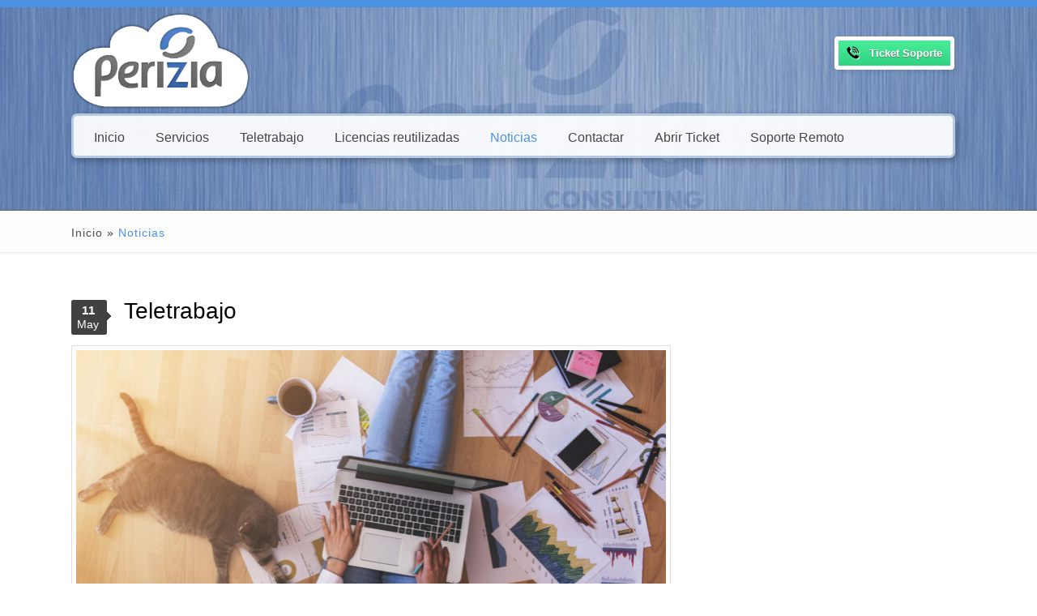

--- FILE ---
content_type: text/html; charset=UTF-8
request_url: https://perizia.es/noticias/
body_size: 53841
content:
<!DOCTYPE HTML PUBLIC "-//W3C//DTD HTML 4.01//EN" "http://www.w3.org/TR/html4/strict.dtd">
<html lang="es">
    <head>
        <meta charset="UTF-8" />
        <title>
            Noticias | Perizia        </title>
        		
        <meta name="viewport" content="width=device-width, initial-scale=1.0, maximum-scale=1.0, user-scalable=0" />
        <link rel="profile" href="http://gmpg.org/xfn/11" />
        <link rel="pingback" href="" />
        <link rel="stylesheet" type="text/css" media="all" href="https://perizia.es/wp-content/themes/perizia/style.css" /> 
        <link rel='dns-prefetch' href='//s.w.org' />
<link rel="alternate" type="application/rss+xml" title="Perizia &raquo; Feed" href="https://perizia.es/feed/" />
		<script type="text/javascript">
			window._wpemojiSettings = {"baseUrl":"https:\/\/s.w.org\/images\/core\/emoji\/12.0.0-1\/72x72\/","ext":".png","svgUrl":"https:\/\/s.w.org\/images\/core\/emoji\/12.0.0-1\/svg\/","svgExt":".svg","source":{"concatemoji":"https:\/\/perizia.es\/wp-includes\/js\/wp-emoji-release.min.js?ver=5.4.18"}};
			/*! This file is auto-generated */
			!function(e,a,t){var n,r,o,i=a.createElement("canvas"),p=i.getContext&&i.getContext("2d");function s(e,t){var a=String.fromCharCode;p.clearRect(0,0,i.width,i.height),p.fillText(a.apply(this,e),0,0);e=i.toDataURL();return p.clearRect(0,0,i.width,i.height),p.fillText(a.apply(this,t),0,0),e===i.toDataURL()}function c(e){var t=a.createElement("script");t.src=e,t.defer=t.type="text/javascript",a.getElementsByTagName("head")[0].appendChild(t)}for(o=Array("flag","emoji"),t.supports={everything:!0,everythingExceptFlag:!0},r=0;r<o.length;r++)t.supports[o[r]]=function(e){if(!p||!p.fillText)return!1;switch(p.textBaseline="top",p.font="600 32px Arial",e){case"flag":return s([127987,65039,8205,9895,65039],[127987,65039,8203,9895,65039])?!1:!s([55356,56826,55356,56819],[55356,56826,8203,55356,56819])&&!s([55356,57332,56128,56423,56128,56418,56128,56421,56128,56430,56128,56423,56128,56447],[55356,57332,8203,56128,56423,8203,56128,56418,8203,56128,56421,8203,56128,56430,8203,56128,56423,8203,56128,56447]);case"emoji":return!s([55357,56424,55356,57342,8205,55358,56605,8205,55357,56424,55356,57340],[55357,56424,55356,57342,8203,55358,56605,8203,55357,56424,55356,57340])}return!1}(o[r]),t.supports.everything=t.supports.everything&&t.supports[o[r]],"flag"!==o[r]&&(t.supports.everythingExceptFlag=t.supports.everythingExceptFlag&&t.supports[o[r]]);t.supports.everythingExceptFlag=t.supports.everythingExceptFlag&&!t.supports.flag,t.DOMReady=!1,t.readyCallback=function(){t.DOMReady=!0},t.supports.everything||(n=function(){t.readyCallback()},a.addEventListener?(a.addEventListener("DOMContentLoaded",n,!1),e.addEventListener("load",n,!1)):(e.attachEvent("onload",n),a.attachEvent("onreadystatechange",function(){"complete"===a.readyState&&t.readyCallback()})),(n=t.source||{}).concatemoji?c(n.concatemoji):n.wpemoji&&n.twemoji&&(c(n.twemoji),c(n.wpemoji)))}(window,document,window._wpemojiSettings);
		</script>
		<style type="text/css">
img.wp-smiley,
img.emoji {
	display: inline !important;
	border: none !important;
	box-shadow: none !important;
	height: 1em !important;
	width: 1em !important;
	margin: 0 .07em !important;
	vertical-align: -0.1em !important;
	background: none !important;
	padding: 0 !important;
}
</style>
	<link rel='stylesheet' id='coloroptions-css'  href='https://perizia.es/wp-content/themes/perizia/css/color/light-blue.css?ver=5.4.18' type='text/css' media='all' />
<link rel='stylesheet' id='shortcodes-css'  href='https://perizia.es/wp-content/themes/perizia/css/shortcode.css?ver=5.4.18' type='text/css' media='all' />
<link rel='stylesheet' id='wp-block-library-css'  href='https://perizia.es/wp-includes/css/dist/block-library/style.min.css?ver=5.4.18' type='text/css' media='all' />
<script type='text/javascript'>
/* <![CDATA[ */
var _ckyConfig = {"_ipData":[],"_assetsURL":"https:\/\/perizia.es\/wp-content\/plugins\/cookie-law-info\/lite\/frontend\/images\/","_publicURL":"https:\/\/perizia.es","_expiry":"365","_categories":[{"name":"Necesarias","slug":"necessary","isNecessary":true,"ccpaDoNotSell":true,"cookies":[],"active":true,"defaultConsent":{"gdpr":true,"ccpa":true}},{"name":"Funcionales","slug":"functional","isNecessary":false,"ccpaDoNotSell":true,"cookies":[],"active":true,"defaultConsent":{"gdpr":false,"ccpa":false}},{"name":"Anal\u00edticas","slug":"analytics","isNecessary":false,"ccpaDoNotSell":true,"cookies":[],"active":true,"defaultConsent":{"gdpr":false,"ccpa":false}},{"name":"Rendimiento","slug":"performance","isNecessary":false,"ccpaDoNotSell":true,"cookies":[],"active":true,"defaultConsent":{"gdpr":false,"ccpa":false}},{"name":"Publicidad","slug":"advertisement","isNecessary":false,"ccpaDoNotSell":true,"cookies":[],"active":true,"defaultConsent":{"gdpr":false,"ccpa":false}}],"_activeLaw":"gdpr","_rootDomain":"","_block":"1","_showBanner":"1","_bannerConfig":{"settings":{"type":"box","preferenceCenterType":"popup","position":"bottom-left","applicableLaw":"gdpr"},"behaviours":{"reloadBannerOnAccept":false,"loadAnalyticsByDefault":false,"animations":{"onLoad":"animate","onHide":"sticky"}},"config":{"revisitConsent":{"status":true,"tag":"revisit-consent","position":"bottom-left","meta":{"url":"#"},"styles":{"background-color":"#0056A7"},"elements":{"title":{"type":"text","tag":"revisit-consent-title","status":true,"styles":{"color":"#0056a7"}}}},"preferenceCenter":{"toggle":{"status":true,"tag":"detail-category-toggle","type":"toggle","states":{"active":{"styles":{"background-color":"#1863DC"}},"inactive":{"styles":{"background-color":"#D0D5D2"}}}}},"categoryPreview":{"status":false,"toggle":{"status":true,"tag":"detail-category-preview-toggle","type":"toggle","states":{"active":{"styles":{"background-color":"#1863DC"}},"inactive":{"styles":{"background-color":"#D0D5D2"}}}}},"videoPlaceholder":{"status":true,"styles":{"background-color":"#000000","border-color":"#000000","color":"#ffffff"}},"readMore":{"status":true,"tag":"readmore-button","type":"link","meta":{"noFollow":true,"newTab":true},"styles":{"color":"#1863DC","background-color":"transparent","border-color":"transparent"}},"auditTable":{"status":false},"optOption":{"status":true,"toggle":{"status":true,"tag":"optout-option-toggle","type":"toggle","states":{"active":{"styles":{"background-color":"#1863dc"}},"inactive":{"styles":{"background-color":"#FFFFFF"}}}}}}},"_version":"3.2.10","_logConsent":"1","_tags":[{"tag":"accept-button","styles":{"color":"#FFFFFF","background-color":"#1863DC","border-color":"#1863DC"}},{"tag":"reject-button","styles":{"color":"#1863DC","background-color":"transparent","border-color":"#1863DC"}},{"tag":"settings-button","styles":{"color":"#1863DC","background-color":"transparent","border-color":"#1863DC"}},{"tag":"readmore-button","styles":{"color":"#1863DC","background-color":"transparent","border-color":"transparent"}},{"tag":"donotsell-button","styles":{"color":"#1863DC","background-color":"transparent","border-color":"transparent"}},{"tag":"accept-button","styles":{"color":"#FFFFFF","background-color":"#1863DC","border-color":"#1863DC"}},{"tag":"revisit-consent","styles":{"background-color":"#0056A7"}}],"_shortCodes":[{"key":"cky_readmore","content":"<a href=\"https:\/\/perizia.es\/politica-de-cookies\/\" class=\"cky-policy\" aria-label=\"Pol\u00edtica de cookies\" target=\"_blank\" rel=\"noopener\" data-cky-tag=\"readmore-button\">Pol\u00edtica de cookies<\/a>","tag":"readmore-button","status":true,"attributes":{"rel":"nofollow","target":"_blank"}},{"key":"cky_show_desc","content":"<button class=\"cky-show-desc-btn\" data-cky-tag=\"show-desc-button\" aria-label=\"Mostrar m\u00e1s\">Mostrar m\u00e1s<\/button>","tag":"show-desc-button","status":true,"attributes":[]},{"key":"cky_hide_desc","content":"<button class=\"cky-show-desc-btn\" data-cky-tag=\"hide-desc-button\" aria-label=\"Mostrar menos\">Mostrar menos<\/button>","tag":"hide-desc-button","status":true,"attributes":[]},{"key":"cky_category_toggle_label","content":"[cky_{{status}}_category_label] [cky_preference_{{category_slug}}_title]","tag":"","status":true,"attributes":[]},{"key":"cky_enable_category_label","content":"Enable","tag":"","status":true,"attributes":[]},{"key":"cky_disable_category_label","content":"Disable","tag":"","status":true,"attributes":[]},{"key":"cky_video_placeholder","content":"<div class=\"video-placeholder-normal\" data-cky-tag=\"video-placeholder\" id=\"[UNIQUEID]\"><p class=\"video-placeholder-text-normal\" data-cky-tag=\"placeholder-title\">Acepte las cookies para acceder a este contenido<\/p><\/div>","tag":"","status":true,"attributes":[]},{"key":"cky_enable_optout_label","content":"Enable","tag":"","status":true,"attributes":[]},{"key":"cky_disable_optout_label","content":"Disable","tag":"","status":true,"attributes":[]},{"key":"cky_optout_toggle_label","content":"[cky_{{status}}_optout_label] [cky_optout_option_title]","tag":"","status":true,"attributes":[]},{"key":"cky_optout_option_title","content":"Do Not Sell or Share My Personal Information","tag":"","status":true,"attributes":[]},{"key":"cky_optout_close_label","content":"Close","tag":"","status":true,"attributes":[]}],"_rtl":"","_language":"en","_providersToBlock":[]};
var _ckyStyles = {"css":".cky-overlay{background: #000000; opacity: 0.4; position: fixed; top: 0; left: 0; width: 100%; height: 100%; z-index: 99999999;}.cky-hide{display: none;}.cky-btn-revisit-wrapper{display: flex; align-items: center; justify-content: center; background: #0056a7; width: 45px; height: 45px; border-radius: 50%; position: fixed; z-index: 999999; cursor: pointer;}.cky-revisit-bottom-left{bottom: 15px; left: 15px;}.cky-revisit-bottom-right{bottom: 15px; right: 15px;}.cky-btn-revisit-wrapper .cky-btn-revisit{display: flex; align-items: center; justify-content: center; background: none; border: none; cursor: pointer; position: relative; margin: 0; padding: 0;}.cky-btn-revisit-wrapper .cky-btn-revisit img{max-width: fit-content; margin: 0; height: 30px; width: 30px;}.cky-revisit-bottom-left:hover::before{content: attr(data-tooltip); position: absolute; background: #4e4b66; color: #ffffff; left: calc(100% + 7px); font-size: 12px; line-height: 16px; width: max-content; padding: 4px 8px; border-radius: 4px;}.cky-revisit-bottom-left:hover::after{position: absolute; content: \"\"; border: 5px solid transparent; left: calc(100% + 2px); border-left-width: 0; border-right-color: #4e4b66;}.cky-revisit-bottom-right:hover::before{content: attr(data-tooltip); position: absolute; background: #4e4b66; color: #ffffff; right: calc(100% + 7px); font-size: 12px; line-height: 16px; width: max-content; padding: 4px 8px; border-radius: 4px;}.cky-revisit-bottom-right:hover::after{position: absolute; content: \"\"; border: 5px solid transparent; right: calc(100% + 2px); border-right-width: 0; border-left-color: #4e4b66;}.cky-revisit-hide{display: none;}.cky-consent-container{position: fixed; width: 440px; box-sizing: border-box; z-index: 9999999; border-radius: 6px;}.cky-consent-container .cky-consent-bar{background: #ffffff; border: 1px solid; padding: 20px 26px; box-shadow: 0 -1px 10px 0 #acabab4d; border-radius: 6px;}.cky-box-bottom-left{bottom: 40px; left: 40px;}.cky-box-bottom-right{bottom: 40px; right: 40px;}.cky-box-top-left{top: 40px; left: 40px;}.cky-box-top-right{top: 40px; right: 40px;}.cky-custom-brand-logo-wrapper .cky-custom-brand-logo{width: 100px; height: auto; margin: 0 0 12px 0;}.cky-notice .cky-title{color: #212121; font-weight: 700; font-size: 18px; line-height: 24px; margin: 0 0 12px 0;}.cky-notice-des *,.cky-preference-content-wrapper *,.cky-accordion-header-des *,.cky-gpc-wrapper .cky-gpc-desc *{font-size: 14px;}.cky-notice-des{color: #212121; font-size: 14px; line-height: 24px; font-weight: 400;}.cky-notice-des img{height: 25px; width: 25px;}.cky-consent-bar .cky-notice-des p,.cky-gpc-wrapper .cky-gpc-desc p,.cky-preference-body-wrapper .cky-preference-content-wrapper p,.cky-accordion-header-wrapper .cky-accordion-header-des p,.cky-cookie-des-table li div:last-child p{color: inherit; margin-top: 0; overflow-wrap: break-word;}.cky-notice-des P:last-child,.cky-preference-content-wrapper p:last-child,.cky-cookie-des-table li div:last-child p:last-child,.cky-gpc-wrapper .cky-gpc-desc p:last-child{margin-bottom: 0;}.cky-notice-des a.cky-policy,.cky-notice-des button.cky-policy{font-size: 14px; color: #1863dc; white-space: nowrap; cursor: pointer; background: transparent; border: 1px solid; text-decoration: underline;}.cky-notice-des button.cky-policy{padding: 0;}.cky-notice-des a.cky-policy:focus-visible,.cky-notice-des button.cky-policy:focus-visible,.cky-preference-content-wrapper .cky-show-desc-btn:focus-visible,.cky-accordion-header .cky-accordion-btn:focus-visible,.cky-preference-header .cky-btn-close:focus-visible,.cky-switch input[type=\"checkbox\"]:focus-visible,.cky-footer-wrapper a:focus-visible,.cky-btn:focus-visible{outline: 2px solid #1863dc; outline-offset: 2px;}.cky-btn:focus:not(:focus-visible),.cky-accordion-header .cky-accordion-btn:focus:not(:focus-visible),.cky-preference-content-wrapper .cky-show-desc-btn:focus:not(:focus-visible),.cky-btn-revisit-wrapper .cky-btn-revisit:focus:not(:focus-visible),.cky-preference-header .cky-btn-close:focus:not(:focus-visible),.cky-consent-bar .cky-banner-btn-close:focus:not(:focus-visible){outline: 0;}button.cky-show-desc-btn:not(:hover):not(:active){color: #1863dc; background: transparent;}button.cky-accordion-btn:not(:hover):not(:active),button.cky-banner-btn-close:not(:hover):not(:active),button.cky-btn-revisit:not(:hover):not(:active),button.cky-btn-close:not(:hover):not(:active){background: transparent;}.cky-consent-bar button:hover,.cky-modal.cky-modal-open button:hover,.cky-consent-bar button:focus,.cky-modal.cky-modal-open button:focus{text-decoration: none;}.cky-notice-btn-wrapper{display: flex; justify-content: flex-start; align-items: center; flex-wrap: wrap; margin-top: 16px;}.cky-notice-btn-wrapper .cky-btn{text-shadow: none; box-shadow: none;}.cky-btn{flex: auto; max-width: 100%; font-size: 14px; font-family: inherit; line-height: 24px; padding: 8px; font-weight: 500; margin: 0 8px 0 0; border-radius: 2px; cursor: pointer; text-align: center; text-transform: none; min-height: 0;}.cky-btn:hover{opacity: 0.8;}.cky-btn-customize{color: #1863dc; background: transparent; border: 2px solid #1863dc;}.cky-btn-reject{color: #1863dc; background: transparent; border: 2px solid #1863dc;}.cky-btn-accept{background: #1863dc; color: #ffffff; border: 2px solid #1863dc;}.cky-btn:last-child{margin-right: 0;}@media (max-width: 576px){.cky-box-bottom-left{bottom: 0; left: 0;}.cky-box-bottom-right{bottom: 0; right: 0;}.cky-box-top-left{top: 0; left: 0;}.cky-box-top-right{top: 0; right: 0;}}@media (max-width: 440px){.cky-box-bottom-left, .cky-box-bottom-right, .cky-box-top-left, .cky-box-top-right{width: 100%; max-width: 100%;}.cky-consent-container .cky-consent-bar{padding: 20px 0;}.cky-custom-brand-logo-wrapper, .cky-notice .cky-title, .cky-notice-des, .cky-notice-btn-wrapper{padding: 0 24px;}.cky-notice-des{max-height: 40vh; overflow-y: scroll;}.cky-notice-btn-wrapper{flex-direction: column; margin-top: 0;}.cky-btn{width: 100%; margin: 10px 0 0 0;}.cky-notice-btn-wrapper .cky-btn-customize{order: 2;}.cky-notice-btn-wrapper .cky-btn-reject{order: 3;}.cky-notice-btn-wrapper .cky-btn-accept{order: 1; margin-top: 16px;}}@media (max-width: 352px){.cky-notice .cky-title{font-size: 16px;}.cky-notice-des *{font-size: 12px;}.cky-notice-des, .cky-btn{font-size: 12px;}}.cky-modal.cky-modal-open{display: flex; visibility: visible; -webkit-transform: translate(-50%, -50%); -moz-transform: translate(-50%, -50%); -ms-transform: translate(-50%, -50%); -o-transform: translate(-50%, -50%); transform: translate(-50%, -50%); top: 50%; left: 50%; transition: all 1s ease;}.cky-modal{box-shadow: 0 32px 68px rgba(0, 0, 0, 0.3); margin: 0 auto; position: fixed; max-width: 100%; background: #ffffff; top: 50%; box-sizing: border-box; border-radius: 6px; z-index: 999999999; color: #212121; -webkit-transform: translate(-50%, 100%); -moz-transform: translate(-50%, 100%); -ms-transform: translate(-50%, 100%); -o-transform: translate(-50%, 100%); transform: translate(-50%, 100%); visibility: hidden; transition: all 0s ease;}.cky-preference-center{max-height: 79vh; overflow: hidden; width: 845px; overflow: hidden; flex: 1 1 0; display: flex; flex-direction: column; border-radius: 6px;}.cky-preference-header{display: flex; align-items: center; justify-content: space-between; padding: 22px 24px; border-bottom: 1px solid;}.cky-preference-header .cky-preference-title{font-size: 18px; font-weight: 700; line-height: 24px;}.cky-preference-header .cky-btn-close{margin: 0; cursor: pointer; vertical-align: middle; padding: 0; background: none; border: none; width: auto; height: auto; min-height: 0; line-height: 0; text-shadow: none; box-shadow: none;}.cky-preference-header .cky-btn-close img{margin: 0; height: 10px; width: 10px;}.cky-preference-body-wrapper{padding: 0 24px; flex: 1; overflow: auto; box-sizing: border-box;}.cky-preference-content-wrapper,.cky-gpc-wrapper .cky-gpc-desc{font-size: 14px; line-height: 24px; font-weight: 400; padding: 12px 0;}.cky-preference-content-wrapper{border-bottom: 1px solid;}.cky-preference-content-wrapper img{height: 25px; width: 25px;}.cky-preference-content-wrapper .cky-show-desc-btn{font-size: 14px; font-family: inherit; color: #1863dc; text-decoration: none; line-height: 24px; padding: 0; margin: 0; white-space: nowrap; cursor: pointer; background: transparent; border-color: transparent; text-transform: none; min-height: 0; text-shadow: none; box-shadow: none;}.cky-accordion-wrapper{margin-bottom: 10px;}.cky-accordion{border-bottom: 1px solid;}.cky-accordion:last-child{border-bottom: none;}.cky-accordion .cky-accordion-item{display: flex; margin-top: 10px;}.cky-accordion .cky-accordion-body{display: none;}.cky-accordion.cky-accordion-active .cky-accordion-body{display: block; padding: 0 22px; margin-bottom: 16px;}.cky-accordion-header-wrapper{cursor: pointer; width: 100%;}.cky-accordion-item .cky-accordion-header{display: flex; justify-content: space-between; align-items: center;}.cky-accordion-header .cky-accordion-btn{font-size: 16px; font-family: inherit; color: #212121; line-height: 24px; background: none; border: none; font-weight: 700; padding: 0; margin: 0; cursor: pointer; text-transform: none; min-height: 0; text-shadow: none; box-shadow: none;}.cky-accordion-header .cky-always-active{color: #008000; font-weight: 600; line-height: 24px; font-size: 14px;}.cky-accordion-header-des{font-size: 14px; line-height: 24px; margin: 10px 0 16px 0;}.cky-accordion-chevron{margin-right: 22px; position: relative; cursor: pointer;}.cky-accordion-chevron-hide{display: none;}.cky-accordion .cky-accordion-chevron i::before{content: \"\"; position: absolute; border-right: 1.4px solid; border-bottom: 1.4px solid; border-color: inherit; height: 6px; width: 6px; -webkit-transform: rotate(-45deg); -moz-transform: rotate(-45deg); -ms-transform: rotate(-45deg); -o-transform: rotate(-45deg); transform: rotate(-45deg); transition: all 0.2s ease-in-out; top: 8px;}.cky-accordion.cky-accordion-active .cky-accordion-chevron i::before{-webkit-transform: rotate(45deg); -moz-transform: rotate(45deg); -ms-transform: rotate(45deg); -o-transform: rotate(45deg); transform: rotate(45deg);}.cky-audit-table{background: #f4f4f4; border-radius: 6px;}.cky-audit-table .cky-empty-cookies-text{color: inherit; font-size: 12px; line-height: 24px; margin: 0; padding: 10px;}.cky-audit-table .cky-cookie-des-table{font-size: 12px; line-height: 24px; font-weight: normal; padding: 15px 10px; border-bottom: 1px solid; border-bottom-color: inherit; margin: 0;}.cky-audit-table .cky-cookie-des-table:last-child{border-bottom: none;}.cky-audit-table .cky-cookie-des-table li{list-style-type: none; display: flex; padding: 3px 0;}.cky-audit-table .cky-cookie-des-table li:first-child{padding-top: 0;}.cky-cookie-des-table li div:first-child{width: 100px; font-weight: 600; word-break: break-word; word-wrap: break-word;}.cky-cookie-des-table li div:last-child{flex: 1; word-break: break-word; word-wrap: break-word; margin-left: 8px;}.cky-footer-shadow{display: block; width: 100%; height: 40px; background: linear-gradient(180deg, rgba(255, 255, 255, 0) 0%, #ffffff 100%); position: absolute; bottom: calc(100% - 1px);}.cky-footer-wrapper{position: relative;}.cky-prefrence-btn-wrapper{display: flex; flex-wrap: wrap; align-items: center; justify-content: center; padding: 22px 24px; border-top: 1px solid;}.cky-prefrence-btn-wrapper .cky-btn{flex: auto; max-width: 100%; text-shadow: none; box-shadow: none;}.cky-btn-preferences{color: #1863dc; background: transparent; border: 2px solid #1863dc;}.cky-preference-header,.cky-preference-body-wrapper,.cky-preference-content-wrapper,.cky-accordion-wrapper,.cky-accordion,.cky-accordion-wrapper,.cky-footer-wrapper,.cky-prefrence-btn-wrapper{border-color: inherit;}@media (max-width: 845px){.cky-modal{max-width: calc(100% - 16px);}}@media (max-width: 576px){.cky-modal{max-width: 100%;}.cky-preference-center{max-height: 100vh;}.cky-prefrence-btn-wrapper{flex-direction: column;}.cky-accordion.cky-accordion-active .cky-accordion-body{padding-right: 0;}.cky-prefrence-btn-wrapper .cky-btn{width: 100%; margin: 10px 0 0 0;}.cky-prefrence-btn-wrapper .cky-btn-reject{order: 3;}.cky-prefrence-btn-wrapper .cky-btn-accept{order: 1; margin-top: 0;}.cky-prefrence-btn-wrapper .cky-btn-preferences{order: 2;}}@media (max-width: 425px){.cky-accordion-chevron{margin-right: 15px;}.cky-notice-btn-wrapper{margin-top: 0;}.cky-accordion.cky-accordion-active .cky-accordion-body{padding: 0 15px;}}@media (max-width: 352px){.cky-preference-header .cky-preference-title{font-size: 16px;}.cky-preference-header{padding: 16px 24px;}.cky-preference-content-wrapper *, .cky-accordion-header-des *{font-size: 12px;}.cky-preference-content-wrapper, .cky-preference-content-wrapper .cky-show-more, .cky-accordion-header .cky-always-active, .cky-accordion-header-des, .cky-preference-content-wrapper .cky-show-desc-btn, .cky-notice-des a.cky-policy{font-size: 12px;}.cky-accordion-header .cky-accordion-btn{font-size: 14px;}}.cky-switch{display: flex;}.cky-switch input[type=\"checkbox\"]{position: relative; width: 44px; height: 24px; margin: 0; background: #d0d5d2; -webkit-appearance: none; border-radius: 50px; cursor: pointer; outline: 0; border: none; top: 0;}.cky-switch input[type=\"checkbox\"]:checked{background: #1863dc;}.cky-switch input[type=\"checkbox\"]:before{position: absolute; content: \"\"; height: 20px; width: 20px; left: 2px; bottom: 2px; border-radius: 50%; background-color: white; -webkit-transition: 0.4s; transition: 0.4s; margin: 0;}.cky-switch input[type=\"checkbox\"]:after{display: none;}.cky-switch input[type=\"checkbox\"]:checked:before{-webkit-transform: translateX(20px); -ms-transform: translateX(20px); transform: translateX(20px);}@media (max-width: 425px){.cky-switch input[type=\"checkbox\"]{width: 38px; height: 21px;}.cky-switch input[type=\"checkbox\"]:before{height: 17px; width: 17px;}.cky-switch input[type=\"checkbox\"]:checked:before{-webkit-transform: translateX(17px); -ms-transform: translateX(17px); transform: translateX(17px);}}.cky-consent-bar .cky-banner-btn-close{position: absolute; right: 9px; top: 5px; background: none; border: none; cursor: pointer; padding: 0; margin: 0; min-height: 0; line-height: 0; height: auto; width: auto; text-shadow: none; box-shadow: none;}.cky-consent-bar .cky-banner-btn-close img{height: 9px; width: 9px; margin: 0;}.cky-notice-group{font-size: 14px; line-height: 24px; font-weight: 400; color: #212121;}.cky-notice-btn-wrapper .cky-btn-do-not-sell{font-size: 14px; line-height: 24px; padding: 6px 0; margin: 0; font-weight: 500; background: none; border-radius: 2px; border: none; cursor: pointer; text-align: left; color: #1863dc; background: transparent; border-color: transparent; box-shadow: none; text-shadow: none;}.cky-consent-bar .cky-banner-btn-close:focus-visible,.cky-notice-btn-wrapper .cky-btn-do-not-sell:focus-visible,.cky-opt-out-btn-wrapper .cky-btn:focus-visible,.cky-opt-out-checkbox-wrapper input[type=\"checkbox\"].cky-opt-out-checkbox:focus-visible{outline: 2px solid #1863dc; outline-offset: 2px;}@media (max-width: 440px){.cky-consent-container{width: 100%;}}@media (max-width: 352px){.cky-notice-des a.cky-policy, .cky-notice-btn-wrapper .cky-btn-do-not-sell{font-size: 12px;}}.cky-opt-out-wrapper{padding: 12px 0;}.cky-opt-out-wrapper .cky-opt-out-checkbox-wrapper{display: flex; align-items: center;}.cky-opt-out-checkbox-wrapper .cky-opt-out-checkbox-label{font-size: 16px; font-weight: 700; line-height: 24px; margin: 0 0 0 12px; cursor: pointer;}.cky-opt-out-checkbox-wrapper input[type=\"checkbox\"].cky-opt-out-checkbox{background-color: #ffffff; border: 1px solid black; width: 20px; height: 18.5px; margin: 0; -webkit-appearance: none; position: relative; display: flex; align-items: center; justify-content: center; border-radius: 2px; cursor: pointer;}.cky-opt-out-checkbox-wrapper input[type=\"checkbox\"].cky-opt-out-checkbox:checked{background-color: #1863dc; border: none;}.cky-opt-out-checkbox-wrapper input[type=\"checkbox\"].cky-opt-out-checkbox:checked::after{left: 6px; bottom: 4px; width: 7px; height: 13px; border: solid #ffffff; border-width: 0 3px 3px 0; border-radius: 2px; -webkit-transform: rotate(45deg); -ms-transform: rotate(45deg); transform: rotate(45deg); content: \"\"; position: absolute; box-sizing: border-box;}.cky-opt-out-checkbox-wrapper.cky-disabled .cky-opt-out-checkbox-label,.cky-opt-out-checkbox-wrapper.cky-disabled input[type=\"checkbox\"].cky-opt-out-checkbox{cursor: no-drop;}.cky-gpc-wrapper{margin: 0 0 0 32px;}.cky-footer-wrapper .cky-opt-out-btn-wrapper{display: flex; flex-wrap: wrap; align-items: center; justify-content: center; padding: 22px 24px;}.cky-opt-out-btn-wrapper .cky-btn{flex: auto; max-width: 100%; text-shadow: none; box-shadow: none;}.cky-opt-out-btn-wrapper .cky-btn-cancel{border: 1px solid #dedfe0; background: transparent; color: #858585;}.cky-opt-out-btn-wrapper .cky-btn-confirm{background: #1863dc; color: #ffffff; border: 1px solid #1863dc;}@media (max-width: 352px){.cky-opt-out-checkbox-wrapper .cky-opt-out-checkbox-label{font-size: 14px;}.cky-gpc-wrapper .cky-gpc-desc, .cky-gpc-wrapper .cky-gpc-desc *{font-size: 12px;}.cky-opt-out-checkbox-wrapper input[type=\"checkbox\"].cky-opt-out-checkbox{width: 16px; height: 16px;}.cky-opt-out-checkbox-wrapper input[type=\"checkbox\"].cky-opt-out-checkbox:checked::after{left: 5px; bottom: 4px; width: 3px; height: 9px;}.cky-gpc-wrapper{margin: 0 0 0 28px;}}.video-placeholder-youtube{background-size: 100% 100%; background-position: center; background-repeat: no-repeat; background-color: #b2b0b059; position: relative; display: flex; align-items: center; justify-content: center; max-width: 100%;}.video-placeholder-text-youtube{text-align: center; align-items: center; padding: 10px 16px; background-color: #000000cc; color: #ffffff; border: 1px solid; border-radius: 2px; cursor: pointer;}.video-placeholder-normal{background-image: url(\"\/wp-content\/plugins\/cookie-law-info\/lite\/frontend\/images\/placeholder.svg\"); background-size: 80px; background-position: center; background-repeat: no-repeat; background-color: #b2b0b059; position: relative; display: flex; align-items: flex-end; justify-content: center; max-width: 100%;}.video-placeholder-text-normal{align-items: center; padding: 10px 16px; text-align: center; border: 1px solid; border-radius: 2px; cursor: pointer;}.cky-rtl{direction: rtl; text-align: right;}.cky-rtl .cky-banner-btn-close{left: 9px; right: auto;}.cky-rtl .cky-notice-btn-wrapper .cky-btn:last-child{margin-right: 8px;}.cky-rtl .cky-notice-btn-wrapper .cky-btn:first-child{margin-right: 0;}.cky-rtl .cky-notice-btn-wrapper{margin-left: 0; margin-right: 15px;}.cky-rtl .cky-prefrence-btn-wrapper .cky-btn{margin-right: 8px;}.cky-rtl .cky-prefrence-btn-wrapper .cky-btn:first-child{margin-right: 0;}.cky-rtl .cky-accordion .cky-accordion-chevron i::before{border: none; border-left: 1.4px solid; border-top: 1.4px solid; left: 12px;}.cky-rtl .cky-accordion.cky-accordion-active .cky-accordion-chevron i::before{-webkit-transform: rotate(-135deg); -moz-transform: rotate(-135deg); -ms-transform: rotate(-135deg); -o-transform: rotate(-135deg); transform: rotate(-135deg);}@media (max-width: 768px){.cky-rtl .cky-notice-btn-wrapper{margin-right: 0;}}@media (max-width: 576px){.cky-rtl .cky-notice-btn-wrapper .cky-btn:last-child{margin-right: 0;}.cky-rtl .cky-prefrence-btn-wrapper .cky-btn{margin-right: 0;}.cky-rtl .cky-accordion.cky-accordion-active .cky-accordion-body{padding: 0 22px 0 0;}}@media (max-width: 425px){.cky-rtl .cky-accordion.cky-accordion-active .cky-accordion-body{padding: 0 15px 0 0;}}.cky-rtl .cky-opt-out-btn-wrapper .cky-btn{margin-right: 12px;}.cky-rtl .cky-opt-out-btn-wrapper .cky-btn:first-child{margin-right: 0;}.cky-rtl .cky-opt-out-checkbox-wrapper .cky-opt-out-checkbox-label{margin: 0 12px 0 0;}"};
/* ]]> */
</script>
<script type='text/javascript' src='https://perizia.es/wp-content/plugins/cookie-law-info/lite/frontend/js/script.min.js?ver=3.2.10'></script>
<script type='text/javascript' src='https://perizia.es/wp-includes/js/jquery/jquery.js?ver=1.12.4-wp'></script>
<script type='text/javascript' src='https://perizia.es/wp-includes/js/jquery/jquery-migrate.min.js?ver=1.4.1'></script>
<link rel='https://api.w.org/' href='https://perizia.es/wp-json/' />
<meta name="generator" content="WordPress 5.4.18" />
<link rel="canonical" href="https://perizia.es/noticias/" />
<link rel='shortlink' href='https://perizia.es/?p=168' />
<link rel="alternate" type="application/json+oembed" href="https://perizia.es/wp-json/oembed/1.0/embed?url=https%3A%2F%2Fperizia.es%2Fnoticias%2F" />
<link rel="alternate" type="text/xml+oembed" href="https://perizia.es/wp-json/oembed/1.0/embed?url=https%3A%2F%2Fperizia.es%2Fnoticias%2F&#038;format=xml" />
<style id="cky-style-inline">[data-cky-tag]{visibility:hidden;}</style><link rel="shortcut icon" href="https://www.perizia.es/wp-content/uploads/2015/04/favicon.png"/>
    </head>
    <body class="page-template page-template-blog page-template-blog-php page page-id-168" style="" >
        <div class="header_container not_home             ">
            <div class="container_24">
                <div class="grid_24">
                    <div class="header not_home">
                        <div class="header_wrapper">
                            <div class="grid_10 alpha">
                                <div class="logo">
                                                                    <a href="https://perizia.es">
                                    <img src="https://www.perizia.es/wp-content/uploads/2015/03/logo_perizia_cloud_opac1.png" alt="Perizia">
                                </a>
                                                                </div>
                            </div>
                            <div class="grid_14 omega">            
                                <div class="call-us">
                                                                            
                                        <a class="btn" href="https://soporte.perizia.es/?a=add">
						<p> Ticket Soporte</p>
                                        </a>
                                                                    </div>
                            </div>        
                        </div>
                        <div class="clear"></div>
                        <div class="menu-wrapper">
                            <div id="MainNav">

                                <a href="#" class="mobile_nav closed">MAPA DE LA WEB<span></span></a>
                                                                <div id="menu" class="menu-principal-container"><ul id="menu-principal" class="ddsmoothmenu"><li id="menu-item-5" class="menu-item menu-item-type-custom menu-item-object-custom menu-item-home menu-item-5"><a title="Página principal del sitio web" href="http://perizia.es">Inicio</a></li>
<li id="menu-item-6" class="menu-item menu-item-type-custom menu-item-object-custom menu-item-home menu-item-has-children menu-item-6"><a title="Todos nuestros servicios" href="http://perizia.es">Servicios</a>
<ul class="sub-menu">
	<li id="menu-item-224" class="menu-item menu-item-type-post_type menu-item-object-page menu-item-has-children menu-item-224"><a title="Solución de escritorios remotos PRIVADOS" href="https://perizia.es/cloud-desktop/">Cloud Desktop</a>
	<ul class="sub-menu">
		<li id="menu-item-666" class="menu-item menu-item-type-custom menu-item-object-custom menu-item-666"><a href="https://www.perizia.es/thin-clients-terminales-ligeros/">Terminales ligeros</a></li>
	</ul>
</li>
	<li id="menu-item-1200" class="menu-item menu-item-type-post_type menu-item-object-page menu-item-1200"><a href="https://perizia.es/cloud-drive/">Cloud Drive</a></li>
	<li id="menu-item-172" class="menu-item menu-item-type-post_type menu-item-object-page menu-item-172"><a title="Hosting de altas prestaciones" href="https://perizia.es/hosting/">Hosting web</a></li>
</ul>
</li>
<li id="menu-item-1137" class="menu-item menu-item-type-post_type menu-item-object-page menu-item-1137"><a href="https://perizia.es/teletrabajo/">Teletrabajo</a></li>
<li id="menu-item-1055" class="menu-item menu-item-type-post_type menu-item-object-page menu-item-1055"><a href="https://perizia.es/licencias-reutilizadas/">Licencias reutilizadas</a></li>
<li id="menu-item-225" class="menu-item menu-item-type-post_type menu-item-object-page current-menu-item page_item page-item-168 current_page_item menu-item-has-children menu-item-225"><a title="Todas nuestras novedades" href="https://perizia.es/noticias/" aria-current="page">Noticias</a>
<ul class="sub-menu">
	<li id="menu-item-169" class="menu-item menu-item-type-custom menu-item-object-custom menu-item-169"><a title="Ofertas y promociones" href="http://www.perizia.es/category/campanas/">Campañas</a></li>
	<li id="menu-item-170" class="menu-item menu-item-type-custom menu-item-object-custom menu-item-170"><a title="Casos de éxito de Perizia" href="http://www.perizia.es/category/casos-de-exito/">Casos de éxito</a></li>
	<li id="menu-item-171" class="menu-item menu-item-type-custom menu-item-object-custom menu-item-171"><a title="Soluciones a problemas del mundo real" href="http://www.perizia.es/category/soluciones/">Soluciones reales</a></li>
</ul>
</li>
<li id="menu-item-223" class="menu-item menu-item-type-post_type menu-item-object-page menu-item-has-children menu-item-223"><a title="Cómo contactar con nosotros" href="https://perizia.es/contactar/">Contactar</a>
<ul class="sub-menu">
	<li id="menu-item-908" class="menu-item menu-item-type-custom menu-item-object-custom menu-item-908"><a target="_blank" rel="noopener noreferrer" href="http://eepurl.com/bYMzuP">Recibir novedades</a></li>
</ul>
</li>
<li id="menu-item-994" class="menu-item menu-item-type-custom menu-item-object-custom menu-item-994"><a title="Solicitar asistencia técnica" href="https://soporte.perizia.es/?a=add">Abrir Ticket</a></li>
<li id="menu-item-1006" class="menu-item menu-item-type-custom menu-item-object-custom menu-item-has-children menu-item-1006"><a title="Utilidad de conexión para obtener soporte remoto" href="https://perizia.es/wp-content/uploads/2022/Supremo.exe">Soporte Remoto</a>
<ul class="sub-menu">
	<li id="menu-item-1203" class="menu-item menu-item-type-custom menu-item-object-custom menu-item-1203"><a href="https://perizia.es/wp-content/uploads/2022/Supremo.exe">Windows</a></li>
	<li id="menu-item-1202" class="menu-item menu-item-type-custom menu-item-object-custom menu-item-1202"><a href="https://perizia.es/wp-content/uploads/2022/Supremo.dmg">macOS</a></li>
	<li id="menu-item-1204" class="menu-item menu-item-type-custom menu-item-object-custom menu-item-1204"><a href="https://play.google.com/store/apps/details?id=it.nanosystems.supremo.host&#038;hl=es&#038;gl=US">Android</a></li>
</ul>
</li>
</ul></div> 
                            </div>   
                        </div>
                    </div>
                </div>
                <div class="clear"></div>
            </div>
        </div><div class="page_heading_container">
    <div class="container_24">
        <div class="grid_24">
            <div class="page_heading_content">
                <div id="crumbs"><a href="https://perizia.es">Inicio</a> &raquo; <span class="current">Noticias</span></div>            </div>
        </div>
        <div class="clear"></div>
    </div>
</div>
<div class="page-container">
    <div class="container_24">
        <div class="grid_24">
            <div class="page-content">
                <div class="grid_17 alpha">
                    <div class="content-bar">   
                                                <!--Start Post-->
                        <!-- Start the Loop. -->
        <!--Start post-->
        <div id="post-1148" class="post-1148 post type-post status-publish format-standard has-post-thumbnail hentry category-seguridad category-soluciones">
            <div class="post_heading_wrapper">
                <h1 class="post_title"><a href="https://perizia.es/teletrabajo2/" rel="bookmark" title="Permanent Link to Teletrabajo">Teletrabajo</a></h1>
                <div class="post_date">
                    <ul class="date">
                        <li class="day">11</li>
                        <li class="month">May</li>
                    </ul>
                </div>
            </div>
            <div class="post_content">
                                    <a href='https://perizia.es/teletrabajo2/'><img class='postimg' src='https://perizia.es/wp-content/uploads/2020/05/teletrabajo-final729.jpg' width='729' height='320' /></a>                                <p>Trabajar en la nube privada siempre ha sido nuestro campo de especialización, las ventajas de este modo de trabajo son muchas y variadas. Hay varias entradas en esta web donde se detallan y enumeran. Nadie había previsto una situación de confinamiento y aislamiento social como la actual. Una vez más, la nube privada ha resultado [&hellip;]</p>
                <a class="read_more" href="https://perizia.es/teletrabajo2/">Seguir leyendo...</a></div>
            <ul class="post_meta">
                <li class="posted_by"><a href="https://perizia.es/author/adminperizia/" title="Entradas de adminperizia" rel="author">adminperizia</a></li>
                <li class="post_category"><a href="https://perizia.es/category/seguridad/" rel="category tag">Seguridad</a>, <a href="https://perizia.es/category/soluciones/" rel="category tag">Soluciones reales</a></li>
                                <li class="post_comment"><span>Comentarios desactivados<span class="screen-reader-text"> en Teletrabajo</span></span></li>
            </ul>
            <div class="clear"></div>
        </div>
                <!--Start post-->
        <div id="post-996" class="post-996 post type-post status-publish format-standard has-post-thumbnail hentry category-seguridad">
            <div class="post_heading_wrapper">
                <h1 class="post_title"><a href="https://perizia.es/ransomware-10-verdades-y-mentiras/" rel="bookmark" title="Permanent Link to Ransomware 10 verdades y mentiras">Ransomware 10 verdades y mentiras</a></h1>
                <div class="post_date">
                    <ul class="date">
                        <li class="day">15</li>
                        <li class="month">May</li>
                    </ul>
                </div>
            </div>
            <div class="post_content">
                                    <a href='https://perizia.es/ransomware-10-verdades-y-mentiras/'><img class='postimg' src='https://perizia.es/wp-content/uploads/2015/12/10_cosas-final729.jpg' width='729' height='320' /></a>                                <p>Ante la proliferación de este tipo de infecciones, cada vez más habituales y sofisticadas. En medios no especializados ha empezado a tratarse de forma sensacionalista y poco precisa, lo que ha provocado que ciertas afirmaciones que no son ciertas se conviertan en «leyendas urbanas» aun siendo totalmente falsas. Aquí van una serie de verdades y mentiras sobre [&hellip;]</p>
                <a class="read_more" href="https://perizia.es/ransomware-10-verdades-y-mentiras/">Seguir leyendo...</a></div>
            <ul class="post_meta">
                <li class="posted_by"><a href="https://perizia.es/author/adminperizia/" title="Entradas de adminperizia" rel="author">adminperizia</a></li>
                <li class="post_category"><a href="https://perizia.es/category/seguridad/" rel="category tag">Seguridad</a></li>
                                <li class="post_comment"><span>Comentarios desactivados<span class="screen-reader-text"> en Ransomware 10 verdades y mentiras</span></span></li>
            </ul>
            <div class="clear"></div>
        </div>
                <!--Start post-->
        <div id="post-976" class="post-976 post type-post status-publish format-standard has-post-thumbnail hentry category-campanas category-casos-de-exito category-seguridad">
            <div class="post_heading_wrapper">
                <h1 class="post_title"><a href="https://perizia.es/ransomware-wannacry-prevencion-y-remedio/" rel="bookmark" title="Permanent Link to Ransomware WannaCry prevención y remedio">Ransomware WannaCry prevención y remedio</a></h1>
                <div class="post_date">
                    <ul class="date">
                        <li class="day">13</li>
                        <li class="month">May</li>
                    </ul>
                </div>
            </div>
            <div class="post_content">
                                    <a href='https://perizia.es/ransomware-wannacry-prevencion-y-remedio/'><img class='postimg' src='https://perizia.es/wp-content/uploads/2017/05/ransomware-final729.jpg' width='729' height='320' /></a>                                <p>Una vez más los virus de tipo RansomWare (que encriptan la información para pedir un rescate por ella) vuelven a aparecer en la portada de todos los medios. Como ya predijimos, este tipo de ataques cada vez serán más habituales y sofisticados por lo que una vez más debemos ser precavidos, estar bien informados y [&hellip;]</p>
                <a class="read_more" href="https://perizia.es/ransomware-wannacry-prevencion-y-remedio/">Seguir leyendo...</a></div>
            <ul class="post_meta">
                <li class="posted_by"><a href="https://perizia.es/author/adminperizia/" title="Entradas de adminperizia" rel="author">adminperizia</a></li>
                <li class="post_category"><a href="https://perizia.es/category/campanas/" rel="category tag">Campañas</a>, <a href="https://perizia.es/category/casos-de-exito/" rel="category tag">Casos de éxito</a>, <a href="https://perizia.es/category/seguridad/" rel="category tag">Seguridad</a></li>
                                <li class="post_comment"><span>Comentarios desactivados<span class="screen-reader-text"> en Ransomware WannaCry prevención y remedio</span></span></li>
            </ul>
            <div class="clear"></div>
        </div>
                <!--Start post-->
        <div id="post-955" class="post-955 post type-post status-publish format-standard has-post-thumbnail hentry category-campanas category-seguridad">
            <div class="post_heading_wrapper">
                <h1 class="post_title"><a href="https://perizia.es/3-aspectos-legales-solucionables-por-la-nube-privada-de-perizia/" rel="bookmark" title="Permanent Link to 3 Aspectos legales solucionables por la nube privada de Perizia">3 Aspectos legales solucionables por la nube privada de Perizia</a></h1>
                <div class="post_date">
                    <ul class="date">
                        <li class="day">18</li>
                        <li class="month">Sep</li>
                    </ul>
                </div>
            </div>
            <div class="post_content">
                                    <a href='https://perizia.es/3-aspectos-legales-solucionables-por-la-nube-privada-de-perizia/'><img class='postimg' src='https://perizia.es/wp-content/uploads/2016/09/reloj-final729.jpg' width='729' height='320' /></a>                                <p>Después de la seguridad de la nube, muy superior sin lugar a dudas a almacenar los datos localmente. Otra preocupación muy frecuente de quien se pasa a la nube suelen ser los aspectos legales. En otros artículos hemos analizado las implicaciones de SAFE HARBOR y el ESQUEMA NACIONAL DE SEGURIDAD para entidades públicas o de [&hellip;]</p>
                <a class="read_more" href="https://perizia.es/3-aspectos-legales-solucionables-por-la-nube-privada-de-perizia/">Seguir leyendo...</a></div>
            <ul class="post_meta">
                <li class="posted_by"><a href="https://perizia.es/author/adminperizia/" title="Entradas de adminperizia" rel="author">adminperizia</a></li>
                <li class="post_category"><a href="https://perizia.es/category/campanas/" rel="category tag">Campañas</a>, <a href="https://perizia.es/category/seguridad/" rel="category tag">Seguridad</a></li>
                                <li class="post_comment"><span>Comentarios desactivados<span class="screen-reader-text"> en 3 Aspectos legales solucionables por la nube privada de Perizia</span></span></li>
            </ul>
            <div class="clear"></div>
        </div>
                <!--Start post-->
        <div id="post-901" class="post-901 post type-post status-publish format-standard has-post-thumbnail hentry category-campanas category-soluciones">
            <div class="post_heading_wrapper">
                <h1 class="post_title"><a href="https://perizia.es/ayudas_nube_2016/" rel="bookmark" title="Permanent Link to RED.ES apoyando y subvencionando la nube durante el 2016">RED.ES apoyando y subvencionando la nube durante el 2016</a></h1>
                <div class="post_date">
                    <ul class="date">
                        <li class="day">04</li>
                        <li class="month">May</li>
                    </ul>
                </div>
            </div>
            <div class="post_content">
                                    <a href='https://perizia.es/ayudas_nube_2016/'><img class='postimg' src='https://perizia.es/wp-content/uploads/2016/05/nubes_en_rande-final729.jpg' width='729' height='320' /></a>                                <p>La nube es algo más que una opción o mejora de servicios, es una necesidad cada vez más imperiosa. Para las empresas que quieren estar al mismo nivel que sus competidores. Prueba de ello; es que entre los días 18 de mayo de 2016 y 8 de junio de 2016 RED.ES pone a disposición de PYMES [&hellip;]</p>
                <a class="read_more" href="https://perizia.es/ayudas_nube_2016/">Seguir leyendo...</a></div>
            <ul class="post_meta">
                <li class="posted_by"><a href="https://perizia.es/author/adminperizia/" title="Entradas de adminperizia" rel="author">adminperizia</a></li>
                <li class="post_category"><a href="https://perizia.es/category/campanas/" rel="category tag">Campañas</a>, <a href="https://perizia.es/category/soluciones/" rel="category tag">Soluciones reales</a></li>
                                <li class="post_comment"><span>Comentarios desactivados<span class="screen-reader-text"> en RED.ES apoyando y subvencionando la nube durante el 2016</span></span></li>
            </ul>
            <div class="clear"></div>
        </div>
                <!--Start post-->
        <div id="post-888" class="post-888 post type-post status-publish format-standard has-post-thumbnail hentry category-casos-de-exito category-seguridad category-soluciones">
            <div class="post_heading_wrapper">
                <h1 class="post_title"><a href="https://perizia.es/ransomware-cuando-tus-datos-han-sido-secuestrados/" rel="bookmark" title="Permanent Link to RANSOMWARE&#8230; cuando tus datos han sido secuestrados.">RANSOMWARE&#8230; cuando tus datos han sido secuestrados.</a></h1>
                <div class="post_date">
                    <ul class="date">
                        <li class="day">20</li>
                        <li class="month">Abr</li>
                    </ul>
                </div>
            </div>
            <div class="post_content">
                                    <a href='https://perizia.es/ransomware-cuando-tus-datos-han-sido-secuestrados/'><img class='postimg' src='https://perizia.es/wp-content/uploads/2016/04/ramsomware-final729.jpg' width='729' height='320' /></a>                                <p>QUÉ ES Y CÓMO ACTUA Se trata de aplicaciones que se ejecutan de forma automática sin el consentimiento del usuario. Una vez en marcha el RAMSOMWARE investigará tus carpetas y encriptará los ficheros de trabajo más comunes, DOC, XLS, PDF y otros. Existen muchos modos de acabar «infectado» con RANSOMWARE, pero casi siempre es el [&hellip;]</p>
                <a class="read_more" href="https://perizia.es/ransomware-cuando-tus-datos-han-sido-secuestrados/">Seguir leyendo...</a></div>
            <ul class="post_meta">
                <li class="posted_by"><a href="https://perizia.es/author/adminperizia/" title="Entradas de adminperizia" rel="author">adminperizia</a></li>
                <li class="post_category"><a href="https://perizia.es/category/casos-de-exito/" rel="category tag">Casos de éxito</a>, <a href="https://perizia.es/category/seguridad/" rel="category tag">Seguridad</a>, <a href="https://perizia.es/category/soluciones/" rel="category tag">Soluciones reales</a></li>
                                <li class="post_comment"><span>Comentarios desactivados<span class="screen-reader-text"> en RANSOMWARE&#8230; cuando tus datos han sido secuestrados.</span></span></li>
            </ul>
            <div class="clear"></div>
        </div>
                <!--Start post-->
        <div id="post-843" class="post-843 post type-post status-publish format-standard has-post-thumbnail hentry category-sin-categoria category-soluciones">
            <div class="post_heading_wrapper">
                <h1 class="post_title"><a href="https://perizia.es/10-cosas-que-quizas-no-sabias-del-cloud-privado-de-perizia/" rel="bookmark" title="Permanent Link to 10 cosas que quizás no sabías&#8230; del cloud privado de Perizia.">10 cosas que quizás no sabías&#8230; del cloud privado de Perizia.</a></h1>
                <div class="post_date">
                    <ul class="date">
                        <li class="day">29</li>
                        <li class="month">Dic</li>
                    </ul>
                </div>
            </div>
            <div class="post_content">
                                    <a href='https://perizia.es/10-cosas-que-quizas-no-sabias-del-cloud-privado-de-perizia/'><img class='postimg' src='https://perizia.es/wp-content/uploads/2015/12/10_cosas-final729.jpg' width='729' height='320' /></a>                                <p>1 SEGURO INCLUSO EN WiFis PÚBLICAS Todos hemos escuchado que hay tener cuidado con las Wifis a las que nos conectamos. FreeWiFi puede ser un reclamo para unirnos a una red insegura en la que si usamos datos bancarios o claves estas pueden ser espiadas. Las comunicaciones con Perizia Cloud Drive y Perizia Cloud Desktop son cifradas [&hellip;]</p>
                <a class="read_more" href="https://perizia.es/10-cosas-que-quizas-no-sabias-del-cloud-privado-de-perizia/">Seguir leyendo...</a></div>
            <ul class="post_meta">
                <li class="posted_by"><a href="https://perizia.es/author/adminperizia/" title="Entradas de adminperizia" rel="author">adminperizia</a></li>
                <li class="post_category"><a href="https://perizia.es/category/sin-categoria/" rel="category tag">Sin categoría</a>, <a href="https://perizia.es/category/soluciones/" rel="category tag">Soluciones reales</a></li>
                                <li class="post_comment"><span>Comentarios desactivados<span class="screen-reader-text"> en 10 cosas que quizás no sabías&#8230; del cloud privado de Perizia.</span></span></li>
            </ul>
            <div class="clear"></div>
        </div>
                <!--Start post-->
        <div id="post-804" class="post-804 post type-post status-publish format-standard has-post-thumbnail hentry category-campanas category-soluciones">
            <div class="post_heading_wrapper">
                <h1 class="post_title"><a href="https://perizia.es/safe-harbor/" rel="bookmark" title="Permanent Link to SAFE HARBOR (actualizado dic 2015)">SAFE HARBOR (actualizado dic 2015)</a></h1>
                <div class="post_date">
                    <ul class="date">
                        <li class="day">05</li>
                        <li class="month">Nov</li>
                    </ul>
                </div>
            </div>
            <div class="post_content">
                                    <a href='https://perizia.es/safe-harbor/'><img class='postimg' src='https://perizia.es/wp-content/uploads/2015/11/safe_harbor-final729.jpg' width='729' height='32

--- FILE ---
content_type: text/css
request_url: https://perizia.es/wp-content/themes/perizia/style.css
body_size: 90063
content:
/*
Theme Name: Road Fighter Perizia SPA
Theme URI: http://www.inkthemes.com/wp-themes/roadfighter-wordpress-theme/
Description: The Road Fighter Theme for WordPress is simple and beautiful with lots of customization options that can tweaked by Theme Options Panel like logos, intro texts and background. Road Fighter Theme supports five widgetized areas (two in the sidebar, three in the footer) and featured images (thumbnails for gallery posts and custom header images for posts and pages). It includes stylesheets for print and the admin Visual Editor, special styles for posts in the "Fullwidth" and "Gallery" categories, and has an optional one-column page template that removes the sidebar.
Author: InkThemes.com
Author URI: http://www.inkthemes.com
Version: 1.1.2
License: GNU General Public License
License URI: license.txt
Tags: green, pink, red, blue, yellow, green, two-columns, fixed-layout, responsive-layout, custom-background, threaded-comments, sticky-post, translation-ready, microformats, editor-style, custom-menu
*/
/* 
WARNING! DO NOT EDIT THIS FILE!

To make it easy to update your theme, you should not edit the styles in this file. Instead use 
the custom.css file to add your styles. You can copy a style from this file and paste it in 
custom.css and it will override the style in this file. You have been warned! :)
*/
@import url(css/reset.css);
@import url(css/960_24_col_responsive.css);
@import url(css/prettyPhoto.css);
@import url(css/shortcode.css);
body {
    font-family:tahoma, 'verdana', 'Lucida Grande', HelveticaNeue, 'Helvetica Neue', Helvetica, Arial, sans-serif;
    font-size:13px;
    line-height:25px;
    color:#373636;
    /*background:url(images/bg.png) repeat;*/
    background-attachment:fixed;
}
h1, h2, h3, h4, h5, h6 {
    font-family:"Libel Suit", verdana, Arial, sans-serif;
    font-weight:normal;
    color:#010101;
}
h1 {
    font-size:28px;
}
h2 {
    font-size:22px;
}
h3 {
    font-size:20px;
}
h4 {
    font-size:18px;
}
h5 {
    font-size:16px;
}
h6 {
    font-size:12px;
}
p {
    line-height: 25px;
    color: #312F2F;
}
hr {
    background-color: #ccc;
    border: 0;
    height: 1px;
    margin-bottom: 1.625em;
    margin-top:5px;
}
a {
    text-decoration:none;
    color:#4d4c4c;
}
a img {
    border:none;
}
:focus {
    outline:none;
}
input[type="submit"] {
    cursor:pointer;
}
ol {
    list-style: decimal;
}
ul {
    list-style: disc;
}
li {
    margin-left:30px;
}
p, dl, hr, h1, h2, h3, h4, h5, h6, ol, ul, pre, table, address, fieldset, figure {
    margin-bottom:15px;
    font-weight:normal;
}
td, th {
    border: 1px solid #ccc;
    padding: 3px;
}
th {
    background: #cccccc;
}
.header_container{
    position:relative;
    border-top:9px solid #f6860e;
}
.header_container.not_home{
    background:#303030 url(images/header-bg.jpg) center repeat-x;
    min-height:250px;
    border-bottom:1px solid #686869;
}
.page_index_container{
    background:#303030 url(images/header-bg.png) center repeat-y;
    min-height:195px;
    border-bottom:1px solid #686869;
}
.header{
    z-index:1;
    position:absolute;
    top:0;
    width:1092px;
}
.header_wrapper{
    margin-top:36px;
    margin-bottom:15px;
}
.header_wrapper .logo p {
	margin-bottom: -20px;
}
.header_wrapper .logo h1 {
	margin-bottom: -20px;
}
.header_wrapper .logo{
    margin-top:-30px;
}
.header_wrapper .logo img{
    max-width:300px;
    max-height:120px;
}
.header_wrapper .call-us{	
    background:#dcdcdc url(images/tap-bg.png) repeat-x;
	
    padding: 3px 10px 3px 10px;
    display:inline-block;
    float:right;
    border:5px solid #ffffff;
    margin-right:-4px;
    border-radius:4px;
    -moz-box-shadow: 2px 2px 5px 0px rgba(71, 71, 71, 0.2);
    -webkit-box-shadow: 2px 2px 5px 0px rgba(71, 71, 71, 0.2);
    box-shadow: 2px 2px 5px 0px rgba(71, 71, 71, 0.2);
}
.header_wrapper .call-us:hover{	
    -webkit-animation: pulse 1s ease-in-out;
    -moz-animation: pulse 1s ease-in-out; 
    -o-animation: pulse 1s ease-in-out;
    animation: pulse 1s ease-in-out; 
}


.header_wrapper .call-us p{
    text-align:right;
    background:url(images/call.png) left center no-repeat;
    margin-bottom:0;
    padding-left:28px;
	font-weight:bold;
	color:#ffffff;
    text-shadow:0 1px 1px #777777;*/
}

.menu-wrapper{
    background:rgba(255,255,255,0.85);
    background:url(images/menu-bg.png) repeat;
    border:3px solid #e9ceb2;
    border-radius:7px;
    -moz-box-shadow:    2px 3px 8px 0px rgba(0,0,0,0.3);
    -webkit-box-shadow: 2px 3px 8px 0px rgba(0,0,0,0.3);
    box-shadow:         2px 3px 8px 0px rgba(0,0,0,0.3);
    margin-top:5px;
}
.mobieMenu{
    margin:0 auto;
    width:70%;
    margin-top:12px;
    text-align:center;
    margin-left:70px;
}
.menu_bar {
    border:1px solid #d9d9d9;
    background:#fff;
    display:block;
    padding-bottom:20px;
    padding-top:5px;
    padding-left:20px;
    margin-top:15px;
}
#menu {
    position:relative;
}
#menu ul {
    list-style-type:none;

}
#menu .ddsmoothmenu {
    list-style:none;
    position:relative;
    z-index:10;
    margin-top: 13px;
    margin-bottom: 10px;
    margin-left: 7px;
}

#menu .ddsmoothmenu li > ul li > ul {
    margin-top:1px;
}
#menu .ddsmoothmenu li {
    position:relative;
    display:inline;
    font-size:16px;
    margin-left:0;
    margin-bottom:0;
    margin-right:0px;
}
#menu .ddsmoothmenu li a {
    color:#444;
    text-decoration:none;
    padding: 14.5px 16px 17px 18px;
}
#menu li.current-menu-item a, #menu li.current-menu-parent a, #menu li.current_page_parent a, #menu li a.selected, #menu li a:hover {
    color: #f6860e;
}
#menu .ddsmoothmenu li > ul {
    margin-top:7px;
    padding-top:10px;
    margin-left:5px;
}
#menu li li a, #menu li li a.selected, #menu li li a:hover {
    border:none;
}
#menu li.current-menu-item a:hover, #menu li.current-menu-parent a:hover, #menu li.current_page_parent a:hover, #menu li a:hover.selected {
    text-decoration:none;
    color: #f6860e;
}
#menu .ddsmoothmenu li li:first-child{
    padding-top:10px;
}
#menu .ddsmoothmenu li li {
    background:url(images/menu-bg.png) repeat;
    text-transform:capitalize;
    margin:0;
    padding:0;
}
#menu .ddsmoothmenu li li a {
    width:155px;
    height:auto;
    float:none;
    display:block;
    text-align:left;
    position:relative;
    margin:0;
    padding:10px 0;
    margin-left:18px;
    margin-right:18px;
    text-transform:capitalize;
    border-bottom:1px dotted #ccc;
   /* background: url('images/arrow.png') no-repeat 0 14px;*/
    padding-left:0px;
    text-shadow:none;
    border-right:none;
    text-shadow:0 1.5px 1px #fff;
}
#menu .ddsmoothmenu li li:last-child{
    padding-bottom:0px;
    border-bottom:5px solid #e9ceb2;
}
#menu .ddsmoothmenu li li:last-child a{
    border:none;
}
#menu .ddsmoothmenu li li a:after {
    width:100%;
    content:'';
    position:absolute;
    left:0;
    top:0;
}
#menu .ddsmoothmenu li li li li:last-child a, #menu .ddsmoothmenu li li li li:last-child a:after {
    border-top:none;
}
#menu .ddsmoothmenu li li:last-child a:after {
    width:100%;
    content:'';
    position:absolute;
    left:0;
    bottom:0;
}
* html #menu .ddsmoothmenu li li a {
    display:inline-block;
}
#menu .ddsmoothmenu li li a:link, #menu .ddsmoothmenu li li a:visited {
    color:#565555;
}
#menu .ddsmoothmenu li li a.selected, #menu .ddsmoothmenu li li a:hover {
    color: #f6860e;
    text-shadow:none;
}
#menu .ddsmoothmenu li ul {
    position:absolute;
    left:0;
    display:none;
    visibility:hidden;
}
#menu .ddsmoothmenu li ul li {
    display:list-item;
    float:none;
}
#menu .ddsmoothmenu li ul li ul {
    padding-top:0;
    background:none;
    top:0;
    margin-top:0;
    margin-left:0;
}
#menu .ddsmoothmenu li ul li ul li:first-child{
    padding-top:0;
}
* html .ddsmoothmenu {
    height:1%;
}
.downarrowclass {
    position:absolute;
    width:5px;
    height:5px;
    overflow:hidden;
    top: 9px;
    right: 6px;
    background:url(images/menu-tip.png) center right no-repeat;	
}
.rightarrowclass {
    display:block;
    width:7px;
    height:5px;
    position:absolute;
    margin-top:-3px;
    top:50%;
    right:0;
    background:url(images/menu-tip.png) center right no-repeat;	
}
.ddshadow {
    width:0;
    height:0;
    position:absolute;
    left:0;
    top:0;
    display:none;
}
/* Slider 
==========================================*/
/* #Slider Style Flexslider
================================================== */

.flex-container a:active, .flexslider a:active, .flex-container a:focus, .flexslider a:focus {
    outline: none;
}
.slides, .flex-control-nav, .flex-direction-nav {
    margin: 0;
    padding: 0;
    list-style: none;
}

.slides, .flex-control-nav{
    overflow:hidden;
}


/*      FlexSlider Necessary Styles  */
.slider-container{
    overflow:hidden;
    padding-bottom:10px;
}
.slider-wrapper {
    font-weight:normal;
    padding-bottom:38px;
    margin-top:0px;
    background:url(images/slider-shadow.png) bottom center no-repeat;
    margin-bottom:30px;
}
.flexslider {
    width: 100%;
    height: 75%;
    margin: 0;
    padding: 0;
    /*display:none;*/
}
.flexslider .slides > li {
    display: none;
    -webkit-backface-visibility: hidden;
}
.flexslider .slides img {
    max-width:auto;
    width:100%;
    height:auto;
    display: block;
    border-radius:2px;
    -moz-border-radius:2px;
    -webkit-border-radius:2px;
}
.flex-pauseplay span {
    text-transform: capitalize;
}
.slides:after {
    content: ".";
    display: block;
    clear: both;
    visibility: hidden;
    line-height: 0;
    height: 0;
}
html[xmlns] .slides {
    display: block;
}
* html .slides {
    height: 1%;
}
/* No JavaScript Fallback */
/* If you are not using another script, such as Modernizr, make sure you
 * include js that eliminates this class on page load */
.no-js .slides > li:first-child {
    display: block;
}
/*      FlexSlider Styling  */
.flexslider {
    background: transparent;
    position: relative;
    zoom: 1;
    margin: 0 0 20px;
}
.flexslider .slides {
    zoom: 1;
}
.flexslider .slides > li {
    position: relative;
    margin-left:0;
}
.flex-container {
    zoom: 1;
    position: relative;
}
/* Caption style */
.flex-caption-wrapper{
    position:relative;
}
.flex-caption {
    background:url(images/caption-bg.png) repeat-x;
    padding:0 12px;
    margin: 0;
    position: absolute;
    right:6.8%;
    bottom:40px;
    color: #fafafa;
    font-size: 13px;
    line-height: 18px;
    width:250px;
    max-height:435x;
    border-radius:8px;
    padding-bottom:35px;
    -moz-box-shadow:    2px 3px 8px 0px rgba(0,0,0,0.3);
    -webkit-box-shadow: 2px 3px 8px 0px rgba(0,0,0,0.3);
    box-shadow:         2px 3px 8px 0px rgba(0,0,0,0.3);
    border-right: 1px solid rgba(255,255,255,0.8);
    border-bottom: 1px solid rgba(255,255,255,0.8);
}
.flex-caption a.slider-readmore{
    background:url(images/slider-readmore.png) no-repeat;
    width:123px;
    height:32px;
    display:inline-block;
    position:absolute;
    left:-9px;
    bottom:6%;
}
.flex-caption a.slider-readmore span{
    color:#fff;
    background:url(images/slider-tip.png) left center no-repeat;
    margin-left: 21px;
    padding-left:11px;
    line-height:24px;
}
.flex-caption h1 {
    margin-bottom:10px;
    margin-top:15px;
}
.flex-caption h1 a{
    font-size:20px;
    color:#222;
    line-height:25px;
    font-weight:bold;
}
.flex-caption p {
    color:#323232;
    font-size:13px;
    padding-bottom:8px;
}
.caption {
    padding: 10px;
    margin: 0;
    position: absolute;
    right: 30px;
    bottom: 40px;
    color: #fafafa;
    font-size: 13px;
    line-height: 18px;
    width:308px;
    height:194px;
}
/* Direction Nav */
.flex-direction-nav li a {
    display: block;
    cursor: pointer;
    position:absolute;
    bottom:8px;
    background:#515156;
    color:#fafafa;
    font-family:Trebuchet, Helvetica, sans-serif;
    width:35px;
    height:30px;
    text-align:center;
    font-size:0;
    text-decoration:none!important;
    opacity:.01;
    -webkit-transition: all .8s ease;
    -moz-transition: all .8s ease;
    -o-transition: all .8s ease;
    -ms-transition: all .8s ease;
    transition: all .8s ease;
}
.flexslider:hover .flex-direction-nav li a {
    opacity:1;
}
.flex-direction-nav li a:hover {
    background:#555;
}
.flexslider .flex-direction-nav li .flex-next {
    background:#f6860e url(images/next.png) center no-repeat;
    position:absolute;
    right:135px;
}
.flexslider .flex-direction-nav li .flex-next:hover{
    background:#444 url(images/next.png) center no-repeat;
}
.flexslider .flex-direction-nav li .flex-prev {
    background:#f6860e url(images/prev.png) center no-repeat;
    position:absolute;
    right:175px;
}
.flexslider .flex-direction-nav li .flex-prev:hover{
    background:#444 url(images/prev.png) center no-repeat;
}
.flex-direction-nav li .disabled {
    opacity: .3;
    filter:alpha(opacity=30);
    cursor: default;
}
/* Control Nav */
.flex-control-nav {
    width: 100%;
    position: absolute;
    bottom: -78px;
    text-align: center;
}
.flex-control-nav li {
    margin: 0 4px;
    display: inline-block;
    zoom: 1;
    *display: inline;
}
.flex-control-paging li a {
    width: 11px;
    height: 12px;
    display: block;
    background:url(images/pagination.png) 0 0 no-repeat;
    cursor: pointer;
    text-indent: -9999px;
    -webkit-transition:all 0.4s ease-in;
    -moz-transition:all 0.4s ease-in;
    -o-transition:all 0.4s ease-in;
}
.flex-control-paging li a:hover {
    background:url(images/pagination.png) 0 -12px no-repeat;
}
.flex-control-paging li a.flex-active {
    cursor: default;
    background:url(images/pagination.png) 0 -12px no-repeat;
}
.home-content .page_info{
    background:url(images/shadow-index.png) bottom center no-repeat;
    margin-bottom:50px;
    padding-bottom:40px;
}
.home-content .page_info h1{
    font-size:46px;
    text-align:center;
    margin-bottom:2px;
}
.home-content .page_info h3{
    font-size:22px;
    text-align:center;
}
.feature-content{
    background:url(images/shadow-index.png) bottom center no-repeat;
    overflow:hidden;
    padding-bottom:57px;
    margin-bottom:42px;
}
.feature-content .feature-content-inner{
    width:313px;
    height:172px;
    height:auto;
}
.feature-content .feature-content-inner .image-box{
    width:313px;
    height:172px;
    overflow:hidden;
} 
.feature-content .feature-content-inner img{
    width:313px;
    height:172px;
    -webkit-transition: all 0.4s ease-in;
    -moz-transition: all 0.4s ease-in;
    -o-transition: all 0.4s ease-in;
    -ms-transition: all 0.4s ease-in;
    transition: all 0.4s ease-in;
}
.feature-content .feature-content-inner .mask {
    background-color: rgba(241,132,15, 0.6);
    width: 358px;
    padding: 150px 150px;
    height: 64px;
    -ms-filter: "progid: DXImageTransform.Microsoft.Alpha(Opacity=0)";
    filter: alpha(opacity=0);
    opacity: 0;
    -webkit-transform: translate(265px, 145px) rotate(45deg);
    -moz-transform: translate(265px, 145px) rotate(45deg);
    -o-transform: translate(265px, 145px) rotate(45deg);
    -ms-transform: translate(265px, 145px) rotate(45deg);
    transform: translate(265px, 145px) rotate(45deg);
    -webkit-transition: all 0.35s ease-in-out;
    -moz-transition: all 0.35s ease-in-out;
    -o-transition: all 0.35s ease-in-out;
    -ms-transition: all 0.35s ease-in-out;
    transition: all 0.35s ease-in-out;
}
.feature-content .feature-content-inner .image-box:hover .mask {
    -ms-filter: "progid: DXImageTransform.Microsoft.Alpha(Opacity=100)";
    filter: alpha(opacity=100);
    opacity: 1;
    -webkit-transform: translate(-64px, -155px) rotate(45deg);
    -moz-transform: translate(-64px, -155px) rotate(45deg);
    -o-transform: translate(-64px, -155px) rotate(45deg);
    -ms-transform: translate(-64px, -155px) rotate(45deg);
    transform: translate(-64px, -155px) rotate(45deg);
}
.feature-content .feature-content-inner .feature-content-text{
    border:1px solid #b8b7b3;
    border-bottom:2px solid #b8b7b3;
    border-top:none;
    padding-top:15px;
    padding:20px 10px 25px 10px;
    -webkit-transition:all 0.2s linear;
    -moz-transition:all 0.2s linear;
    -o-transition:all 0.2s linear;
}
.feature-content .feature-content-inner:hover .feature-content-text{
    border-bottom:2px solid #f2780a;
}
.feature-content .feature-content-inner .feature-content-text h3{
    font-weight:bold;
}
.feature-content .feature-content-inner .feature-content-text h3 a{
    color:#000000;
}
.feature-content .feature-content-inner .feature-content-text p{
    color:#535353;
    line-height:22px;
}
.feature-content .feature-content-inner .feature-content-text a.read-more{
    background:url(images/home-read.png) left center no-repeat;
    padding: 7px 0;
    padding-left: 36px;
}
.feature-content .feature-content-inner:hover .feature-content-text a.read-more{
    background:url(images/home-read-orange.png) left center no-repeat;
}
.feature-content .feature-content-inner.first{
}
.feature-content .feature-content-inner.second{
    margin-left:20px;
}
.feature-content .feature-content-inner.third{
    margin-left:37px;
}
.feature_blog_content{
    background:url(images/shadow-index.png) bottom center no-repeat;
    margin-bottom:0px;
    overflow:hidden;
}
.feature_blog_content h2{
    font-weight:bold;
}
.featurebox{
    overflow:hidden;
    list-style:none;
}
.featurebox .featurebox_wrapper{
    border-top:1px solid #d9d9d9;
    padding-top:23px;
}
.featurebox h2{
    margin-bottom:23px;
}
.featurebox .blog_item{
    width:201px;
    height:auto;
    margin-right:27px;
    display:inline-block;
    vertical-align:top;
    margin-left:0;
    margin-bottom:15px;
}
.featurebox .blog_item h4{
    margin-bottom:12px;
    font-size:20px;
    color:#0a0a0a;
}
.featurebox .blog_item h4 a{
    color:#0a0a0a;
}
.featurebox .blog_item .thumbnail{
    position:relative;
    margin-bottom: 15px;
    background:#000;
    -webkit-transition:all 0.3s linear;
    -moz-transition:all 0.3s linear;
    -o-transition:all 0.3s linear;
    z-index:1
}
.featurebox .blog_item img{
    width: 201px;
    height: 130px;
    -webkit-transition:all 0.3s linear;
    -moz-transition:all 0.3s linear;
    -o-transition:all 0.3s linear;
    z-index:-1;
}
.featurebox .blog_item img:hover{
    opacity:.45;
}
.featurebox .blog_item p{
    margin-bottom:20px;
    text-align:justify;
    font-size:13px;
    line-height:22px;
    color:#222222;
}
.featurebox .blog_item .thumbnail span{
    background:url(images/link.png) no-repeat;
    width:28px;
    height:29px;
    position:absolute;
    top: 35%;
    left: 46%;
    visibility:hidden;
    -webkit-transition:all 0.3s linear;
    -moz-transition:all 0.3s linear;
    -o-transition:all 0.3s linear;
}
.featurebox .blog_item .thumbnail:hover span{
    position:absolute;
    top: 39%;
    left: 46%;
    visibility:visible;
}
/*.featurebox .blog_item .thumbnail span:hover{
-webkit-animation: bounceIn_custom 0.7s ease-in-out;
         -moz-animation: bounceIn_custom 0.7s ease-in-out; 
         -o-animation: bounceIn_custom 0.7s ease-in-out;
          animation: bounceIn_custom 0.7s ease-in-out; 
}*/
.feature_testimonial h2{
    margin-bottom:30px;
}
.feature_testimonial .circle {
    width:70px;
    height:70px;
    float:left;
    border-radius:40px;
    -moz-border-radius:40px;
    -webkit-border-radius:40px;
    -khtml-border-radius:40px;
    text-align:center;
    position:relative;
    margin-right:13px;
}
.feature_testimonial .circle img {
    width:70px;
    height:68px;
    border-radius:35px;
    -moz-border-radius:35px;
    -webkit-border-radius:35px;
    -khtml-border-radius:35px;
    background:#fad1b4;
    margin:5px;
    text-align:center;
    position:absolute;
    top:-2.5px;
    left:-2.5px;
    border:2px solid #fad1b4;
    -webkit-transition:all 0.3s linear;
    -moz-transition:all 0.3s linear;
    -o-transition:all 0.3s linear;
}
.feature_testimonial .circle img:hover {
    -webkit-animation: bounceIn_custom 0.7s ease-in-out;
    -moz-animation: bounceIn_custom 0.7s ease-in-out;
    -o-animation: bounceIn_custom 0.7s ease-in-out;
    animation: bounceIn_custom 0.7s ease-in-out;
}
.feature_testimonial p{
    text-align:justify;
    background:#fae5d6;
    border:2px solid #fad1b4;
    padding:15px 10px 35px 10px;
    color:#222;
    text-shadow:0 1px 0 #fff;
    line-height:22px;
    border-radius:10px;
}
.feature_testimonial .testimonial_author{
    margin-top:-53px;
    margin-left:15px;
    padding-bottom: 30px;
}
.feature_testimonial .testimonial_author .testimonial_author_text{
    padding-top:42px;
}
.feature_testimonial a.testimonial_link{
    color:#d66422;
    display:inline;
}
.feature_testimonial span{
    display:inline;
}
.bottom_tagline{
    padding:50px 0 48px 0;
    overflow:hidden;
}
.bottom_tagline .bottom_tagline_text h1{
    line-height: 32px;
    margin-top: 9px;
    font-size:28px;
    text-align:center;
}
.bottom_tagline .bottom_tagline_button a{
    background: url('images/buttons-tag.png') no-repeat 0 0;
    width: 224px;
    height: 51px;
    text-align:center;
    display:inline-block;
    color:#ffffff;
    font-size:24px;
    text-shadow:0 2px 2px #8a9f15;
    line-height:51px;
}
.bottom_tagline .bottom_tagline_button a:hover{
    -webkit-animation: bounceIn_custom 0.7s ease-in-out;
    -moz-animation: bounceIn_custom 0.7s ease-in-out; 
    -o-animation: bounceIn_custom 0.7s ease-in-out;
    animation: bounceIn_custom 0.7s ease-in-out; 
}
@-webkit-keyframes bounceIn_custom {
    0% {
        -webkit-transform: scale(1);
    }
    25% {
        -webkit-transform: scale(.8);
    }
    50% {
        -webkit-transform: scale(1.05);
    }
    70% {
        -webkit-transform: scale(.9);
    }
    100% {
        -webkit-transform: scale(1);
    }
}

@-moz-keyframes bounceIn_custom {
    0% {
        -moz-transform: scale(1);
    }
    25% {
        -moz-transform: scale(.8);
    }
    50% {
        -moz-transform: scale(1.05);
    }
    70% {
        -moz-transform: scale(.9);
    }
    100% {
        -moz-transform: scale(1);
    }
}

@-o-keyframes bounceIn_custom {
    0% {
        -o-transform: scale(1);
    }
    25% {
        -o-transform: scale(.8);
    }
    50% {
        -o-transform: scale(1.05);
    }
    70% {
        -o-transform: scale(.9);
    }
    100% {
        -o-transform: scale(1);
    }
}

@keyframes bounceIn_custom {
    0% {
        transform: scale(1);
    }
    25% {
        transform: scale(.8);
    }
    50% {
        transform: scale(1.05);
    }
    70% {
        transform: scale(.9);
    }
    100% {
        transform: scale(1);
    }
}

/*  shake Effect*/

@-webkit-keyframes animate_hinge {
    0% { -webkit-transform: rotate(0); -webkit-transform-origin: top left; -webkit-animation-timing-function: ease-in-out; }	
    20%, 60% { -webkit-transform: rotate(80deg); -webkit-transform-origin: top left; -webkit-animation-timing-function: ease-in-out; }	
    40% { -webkit-transform: rotate(60deg); -webkit-transform-origin: top left; -webkit-animation-timing-function: ease-in-out; }	
    80% { -webkit-transform: rotate(60deg) translateY(0); opacity: 1; -webkit-transform-origin: top left; -webkit-animation-timing-function: ease-in-out; }	
    100% { -webkit-transform: translateY(700px); opacity: 0; }
}

@-moz-keyframes animate_hinge {
    0% { -moz-transform: rotate(0); -moz-transform-origin: top left; -moz-animation-timing-function: ease-in-out; }	
    20%, 60% { -moz-transform: rotate(80deg); -moz-transform-origin: top left; -moz-animation-timing-function: ease-in-out; }	
    40% { -moz-transform: rotate(60deg); -moz-transform-origin: top left; -moz-animation-timing-function: ease-in-out; }	
    80% { -moz-transform: rotate(60deg) translateY(0); opacity: 1; -moz-transform-origin: top left; -moz-animation-timing-function: ease-in-out; }	
    100% { -moz-transform: translateY(700px); opacity: 0; }
}

@-o-keyframes animate_hinge {
    0% { -o-transform: rotate(0); -o-transform-origin: top left; -o-animation-timing-function: ease-in-out; }	
    20%, 60% { -o-transform: rotate(80deg); -o-transform-origin: top left; -o-animation-timing-function: ease-in-out; }	
    40% { -o-transform: rotate(60deg); -o-transform-origin: top left; -o-animation-timing-function: ease-in-out; }	
    80% { -o-transform: rotate(60deg) translateY(0); opacity: 1; -o-transform-origin: top left; -o-animation-timing-function: 		ease-in-out; }	
    100% { -o-transform: translateY(700px); opacity: 0; }
}

@keyframes animate_hinge {
    0% { transform: rotate(0); transform-origin: top left; animation-timing-function: ease-in-out; }	
    20%, 60% { transform: rotate(80deg); transform-origin: top left; animation-timing-function: ease-in-out; }	
    40% { transform: rotate(60deg); transform-origin: top left; animation-timing-function: ease-in-out; }	
    80% { transform: rotate(60deg) translateY(0); opacity: 1; transform-origin: top left; animation-timing-function: ease-in-out; }	
    100% { transform: translateY(700px); opacity: 0; }
}

/*  Hinge Effect*/

@-webkit-keyframes animate_custom {
    0%, 100% {-webkit-transform: translateX(0);}
    10%, 30%, 50%, 70%, 90% {-webkit-transform: translateX(-10px);}
    20%, 40%, 60%, 80% {-webkit-transform: translateX(10px);}
}

@-moz-keyframes animate_custom {
    0%, 100% {-moz-transform: translateX(0);}
    10%, 30%, 50%, 70%, 90% {-moz-transform: translateX(-10px);}
    20%, 40%, 60%, 80% {-moz-transform: translateX(10px);}
}

@-o-keyframes animate_custom {
    0%, 100% {-o-transform: translateX(0);}
    10%, 30%, 50%, 70%, 90% {-o-transform: translateX(-10px);}
    20%, 40%, 60%, 80% {-o-transform: translateX(10px);}
}

@keyframes animate_custom {
    0%, 100% {transform: translateX(0);}
    10%, 30%, 50%, 70%, 90% {transform: translateX(-10px);}
    20%, 40%, 60%, 80% {transform: translateX(10px);}
}
@-webkit-keyframes pulse {
    0% { -webkit-transform: scale(1); }	
    50% { -webkit-transform: scale(1.1); }
    100% { -webkit-transform: scale(1); }
}
@-moz-keyframes pulse {
    0% { -moz-transform: scale(1); }	
    50% { -moz-transform: scale(1.1); }
    100% { -moz-transform: scale(1); }
}
@-o-keyframes pulse {
    0% { -o-transform: scale(1); }	
    50% { -o-transform: scale(1.1); }
    100% { -o-transform: scale(1); }
}
@keyframes pulse {
    0% { transform: scale(1); }	
    50% { transform: scale(1.1); }
    100% { transform: scale(1); }
}
.footer_container{
    background:#d8621f url(images/footerbg.png) center repeat-y;
    border-bottom:1px solid #8f390a;
}
.footer{
    color:#ffffff;
}
.footer p {
    color:#ffffff;
    font-size:13px;
    line-height:21px
}
.footer .footer_widget {
    padding-top:30px;
    padding-right:20px;
}
.footer .footer_widget.last{
    padding-right:0;
}
.footer .footer_widget.first {
    padding-top:30px;
}
.footer .footer_widget h4 {
    color:#ffffff;
    font-size:18px;
    line-height:20px;
    background:url(images/footer-head-line.png) center bottom repeat-x;
    padding-bottom:10px;
    text-transform:uppercase;
    font-weight: bold;
}
.footer .footer_widget h3 {
    color:#ffffff;
    font-size:15px;
    line-height:20px;
    padding-bottom:0;
    text-transform:uppercase;
}
.footer .footer_widget p {
    color:#fff;
    font-size:13px;
    line-height:21px
}
.footer .footer_widget a{
    color:#fff;
}
.footer .footer_widget ul{
    margin-top:-5px;
}
.footer .footer_widget ul li {
    margin-left: 0;
    margin-right: 15px;
    padding: 3px 0;
    padding-left:15px;
    font-size: 15px;
    color: #fff;
    list-style:none;
    margin-bottom:0;
    background: url(images/footer-bullet.png) 0 12px no-repeat;
    -webkit-transition:all 0.2s linear;
    -moz-transition:all 0.2s linear;
    -o-transition:all 0.2s linear;
}
.footer .footer_widget ul li:first-child {
}
.footer .footer_widget ul li:hover {
    margin-left:14px;
}
.footer .footer_widget .searchform {
    position:relative;
    margin-bottom:35px;
    background:url(images/footer-search-bg.png) no-repeat;
    width:233px;
    height:33px;
}

.footer .footer_widget .searchform input[type="text"] {	
    width:185px;
    height:30px;
    border:none;
    color:#fff;
    background:none;
    padding-left:10px;
    padding-right:30px;
    box-shadow:none;
}
.footer .footer_widget .searchform input[type="submit"] {
    position:absolute;
    right: 9px;
    top: 10px;
    background:url(images/footer-search11.png) no-repeat;
    border:none;
    cursor:pointer;
    height:16px;
    width:15px;
}
.searchform {
    position:relative;
    margin-bottom:35px;
    background:url(images/sidebar-searchbg.png) no-repeat;
    width:288px;
    height:33px;
}
.searchform input[type="text"] {	
    width:246px;
    height:30px;
    border:none;
    color:#afafaf;
    background:none;
    padding-left:10px;
    padding-right:30px;
    -webkit-transition: all 0.2s ease-out;
    -moz-transition: all 0.2s ease-out;
    -o-transition: all 0.2s ease-out;
}
.searchform input[type="text"]:focus {
    box-shadow: 0 0px 5px rgb(255, 129, 66);
    -moz-box-shadow: 0 0px 5px rgb(255, 129, 66);
    -webkit-box-shadow: 0 0px 5px rgb(255, 129, 66);
}
.searchform input[type="submit"] {
    position:absolute;
    right: 9px;
    top: 7px;
    background:url(images/sidebar-search.png) no-repeat;
    border:none;
    cursor:pointer;
    height:20px;
    width:20px;
}
/* Footer Blogupdates */
.footer ul.blogupdates {
    margin:0;
    padding:0;
    list-style:none;
}
.bottom_footer_container{
    background:#ad4104;
    border-top:1px solid #fb955d;
}
.bottom_footer_container ul.social_logos{
    list-style:none;
    margin-bottom: 0;
    margin-top: 21px;
}
.bottom_footer_container ul.social_logos li{
    list-style:none;
    margin-left:0;
    display:inline;
    margin-right:10px;
}
ul.social_logos {
    list-style:none;
    margin-left:0;
    margin-bottom:0;
}
ul.Social-links li {
    display:inline;
    margin:0;
}
ul.Social-links li a {
    margin:0 2px 0 0;
}
ul.Social-links li a:hover {
    transform:rotate(20deg);
    -ms-transform:rotate(20deg); /* IE 9 */
    -moz-transform:rotate(20deg); /* Firefox */
    -webkit-transform:rotate(20deg); /* Safari and Chrome */
    -o-transform:rotate(20deg); /* Opera */
}
ul.social_logos {
    list-style-type:none;
    margin-bottom:0;
}
.social_logos li {
    display:inline;
    margin-left:0;
    margin-right:8px;
    float: left;
    margin-top:-2px;
}
.social_logos li a {
    background: url(images/sl-6.png) no-repeat;
    background-position: -55px 0;
}
.social_logos li a span {
    background: url(images/sl-6.png) no-repeat;
    display: block;
    width: 16px;
    height: 16px;
    position: relative;
    z-index: 10;
    -webkit-transition: -webkit-transform 0.4s ease-out;
    -moz-transition: -moz-transform 0.4s ease-out;
    transition: transform 0.4s ease-out;
}
.social_logos li a:hover span {
    -webkit-transform: rotate(360deg);
    -moz-transform: rotate(360deg);
    transform: rotate(360deg);
}
.social_logos li.sl-1 a {
    background: url(images/fb.png) no-repeat;
    width: 16px;
    height: 16px;
}
.social_logos li.sl-1 a span {
    background: url(images/fb.png) no-repeat;
}
.social_logos li.sl-2 a {
    background: url(images/tw.png) no-repeat;
    width: 16px;
    height: 16px;
}
.social_logos li.sl-2 a span {
    background: url(images/tw.png) no-repeat;
}
.social_logos li.sl-3 a {
    background: url(images/rss.png) no-repeat;
    width: 16px;
    height: 16px;
}
.social_logos li.sl-3 a span {
    background: url(images/rss.png) no-repeat;
}
.social_logos li.sl-4 a {
    background: url(images/gp.png) no-repeat;
    width: 16px;
    height: 16px;
}
.social_logos li.sl-4 a span {
    background: url(images/gp.png) no-repeat;
}
.social_logos li.sl-5 a {
    background: url(images/pn.png) no-repeat;
    width: 16px;
    height: 16px;
}
.social_logos li.sl-5 a span {
    background: url(images/pn.png) no-repeat;
}
.social_logos li.sl-6 a {
    background: url(images/yt.png) no-repeat;
    width: 16px;
    height: 16px;
}
.social_logos li.sl-6 a span {
    background: url(images/yt.png) no-repeat;
}
.social_logos li.sl-7 a {
    background: url(images/sd.png) no-repeat;
    width: 16px;
    height: 16px;
}
.social_logos li.sl-7 a span {
    background: url(images/sd.png) no-repeat;
}
.bottom_footer_container .copyrightinfo {
    font-size:13px;
}
.bottom_footer_container .copyrightinfo p {
    color:#fff;
    font-size:13px;
    line-height:22px;
    margin-bottom:0;
    padding:15px 0;
    padding-bottom:10px;
    text-align:right;
}
.bottom_footer_container .copyrightinfo a {
    color:#f5f5f5;
}
.bottom_footer_container .copyrightinfo a:hover {
    color:#fff;
}
/*Blog Page
===================================================*/
.page_heading_container{
    background:#fdfdfd url(images/bradcrumb-line.png) bottom center repeat-x;
    margin-bottom:55px;
}
.page_heading_container .page_heading_content #crumbs, .page_heading_container .page_heading_content p{
    font-size:14px;
    margin-bottom:0;
    padding:15px 0;
    letter-spacing:1px;
}
.page_heading_container .page_heading_content span.current{
    color:#e1600b;
}
.page-content {
    padding-bottom:25px;
    width:100%;
    overflow:hidden;
}
.content-bar {
    margin:0;
    padding:0;
    margin-right:30px;
}
.content-bar img {
    max-width:100%;
    height:auto;
    background:none;
    padding:0;
}
.content-bar .post {
    position:relative;
    margin-top:0px;
    margin-bottom:50px;
}
.content-bar .post .post_heading_wrapper{
    margin-bottom:30px;
}
.content-bar .post .post_title {
    margin-top:0px;
    margin-bottom:7px;
    padding-top:1px;
    padding-left:65px;
}
.content-bar .post .post_title a {
    color:#010101;
    font-size:28px;
    line-height:25px;
}
.content-bar .post .post_content {
    overflow:hidden;
    margin-top:15px;
    text-shadow:0 1px 0 #fff;
    font-size:13px;
    line-height:20px;
    color:#444342;
}
.content-bar{
    max-width:100%;
    height:auto;
}
.content-bar .post .post_content p {
    margin-bottom:15px;
    color:#373737;
    font-size:13px;
    line-height:22px;
    text-align:justify;
}
.content-bar .post:last-child {
}
.content-bar .post .post_content img{
    padding:5px;
    background:#fff;
    margin-bottom:20px;
    max-width: 100%;
    height: auto;
}
.content-bar .post .post_content img.postimg {
    height:auto;
    width:auto;
    max-width:98.4%;
    margin-bottom:15px;
    border:1px solid #ddd;
}
.content-bar .post .post_content .read_more {
    display:block;
    color:#db5c08;
    font-size:13px;
    line-height:21px;
    font-weight:normal;
    padding:1px 5px 1px 5px;
    margin-bottom:10px;
    margin-top:10px;
}
.content-bar .post .post_content .read_more:hover {
}
.content-bar .post .post_date {
    background:url(images/post-time.png) no-repeat;
    width: 49px;
    height: 43px;
    position:absolute;
    left:0;
    top:0px;
    -webkit-transition: all .2s ease;
    -moz-transition: all .2s ease;
    -o-transition: all .2s ease;
    -ms-transition: all .2s ease;
    transition: all .2s ease;
}
.content-bar .post .post_date:hover{
    background:url(images/post-time-hover.png) no-repeat;
}
.content-bar .post .date {
    width:42px;
    list-style-type:none;
    margin-top:0;
    text-align:center;
    padding-bottom:10px;
    margin-left:0;
}
.content-bar .post .date li {
    display:block;
    color:#fff;
    margin-left:0px;
    text-align:left;
    padding-bottom:0;
    margin-bottom:0;
    text-align:center;
    text-shadow:none;
}
.content-bar .post .date li.day {
    font-size: 15px;
    color: #fff;
    margin-bottom:-7px;
    font-weight:bold;
}
.content-bar .post .date li.month {
    font-size:14px;
}
.content-bar .post .post_meta {
    list-style-type:none;
    color:#8f8e8e;
    font-size:13px;
    padding-left:0px;
    border:1px solid #e5e5e5;
    -moz-box-shadow: 5px 6px 9px rgb(202, 202, 202);
    -webkit-box-shadow: 5px 6px 9px rgb(202, 202, 202);
    box-shadow: 5px 6px 9px rgb(202, 202, 202);
    overflow:hidden;
    padding:5px 12px;
}
.content-bar .post .post_meta span {
    color:#7e7d7d;
}
.content-bar .post .post_meta a {
    color:#8e8d8d;
}
.content-bar .post .post_meta a:hover {
    color:#106ca8;
    opacity:0.5;
}
.content-bar .post .post_meta li {
    display:inline;
    margin-right:26px;
    margin-left:0;
    padding-left:28px;
}
.content-bar .post .post_meta .posted_by {
    background:url(images/post-admin.png) 0 0 no-repeat;
    width:18px;
    height:16px;
}
.content-bar .post .post_meta .posted_by{
    background:url(images/author-img.png) left center no-repeat;
}
.content-bar .post .post_meta .post_category {
    background:url(images/cat-img.png) left center no-repeat;
}
.content-bar .post .post_meta .post_tag{
    background:url(images/tag-img.png) center left no-repeat;
}
.content-bar .post .post_meta .post_tag a {
    margin-left:0px;
}
.content-bar .post .post_meta .post_comment {
    text-align:center;
    background:url(images/comment-img.png) left center no-repeat;
    padding-left:25px;
    margin-right:0;
    float:right;
}
.content-bar .post .post_meta .post_comment a {
    color:#8e8d8d;
}
.content-bar .post .post_meta .post_comment a:hover {
    color:#106ca8;
}
/*Sidebar style
===================================================*/
.sidebar{
    padding-left:22px;
    padding-top:2px;
}
.sidebar h3{
    background:url(images/sidebar-line.png) bottom center no-repeat, url(images/sidebar-heading.png) 1px 8px no-repeat;
    padding-bottom:15px;
    padding-left:28px;
    margin-bottom:20px;
    font-size:23px;
}
.sidebar ul{
    list-style:none;
}
.sidebar ul li{
    margin-left:0;
    padding-bottom:7px;
    padding-left:20px;
    background:url(images/sidebar-bullet.png) 0px 8px no-repeat;
    -webkit-transition: all 0.2s linear;
    -moz-transition: all 0.2s linear;
    -o-transition: all 0.2s linear;
    -ms-transition: all 0.2s linear;
}
.sidebar ul li:hover{
    background:url(images/sidebar-bullet-hover.png) 0px 8px no-repeat;
    padding-left:35px;
}
.sidebar ul li a{
    -webkit-transition: all 0.2s linear;
    -moz-transition: all 0.2s linear;
    -o-transition: all 0.2s linear;
    -ms-transition: all 0.2s linear;
    padding-left:0;
}
.sidebar ul li a:hover{
    color:#e1600b;
}
.fullwidth img{
    max-width:100%;
    height:auto;
}
/* Commentlist Style
========================================================*/
#commentsbox {
    margin:0;
    margin-top:15px;
    width:99%;
    margin-left:3px;
    margin-right:17px;
}
ol.commentlist {
    clear:both;
    list-style:none;
    margin:0;
    overflow:hidden;
    margin-top:10px;
}
ol.commentlist li.comment {
    line-height:18px;
    margin:5px 0 15px;
    padding:10px;
    margin-right:0;
    overflow:hidden;
    padding-right:0;
}
ol.commentlist li.comment .comment-body {
    position:relative;
    margin-bottom:25px;
    background-color:#fff;
    margin-left:25px;
    border:1px solid #ddd;
    padding:18px 15px 15px 30px;
}
ol.commentlist li.comment .comment-author a:link, ol.commentlist li.comment .comment-author a:visited {
    text-decoration:none !important;
    padding-bottom:0px;
    display:inline-block;
    color:#b2490a;
    font-size:16px;
    line-height:22px;
    font-style:normal;
    margin-top:5px;
}
cite.fn {
    color:#b2490a;
    font-size:16px;
    line-height:22px;
    font-style:normal;
    padding-bottom:8px;
    padding-top:5px;
    padding-right:10px;
    margin-left:10px;
}
ol.commentlist li .says {
    display:none;
}
.comment-author.vcard {
    display:inline;
}
ol.commentlist li.comment .comment-author .avatar {
    float:left;
    margin-bottom:10px;
    width: 58px;
    height: 58px;
    border-radius: 35px;
    -moz-border-radius: 35px;
    -webkit-border-radius: 35px;
    -khtml-border-radius: 35px;
    border:1px solid #ddd;
    padding: 0px 7px 1px 0;
    left: -33px;
    padding: 0;
    position: absolute;
    top: 29%;
    background-color:#fff;
}
ol.commentlist li.comment .comment-meta a {
    color:#5d5d5c;
    text-decoration:none !important;
    margin-top:10px;
    margin-bottom:10px;
    margin-left:11px;
    font-family:Arial, Helvetica, sans-serif;
    font-size:12px;
}
ol.commentlist li.comment p {
    line-height:22px;
    color:#666666;
    margin-left:10px;
    margin-top:10px;
    font-size:13px;	
}
ol.commentlist li.comment ul.children li.depth-2 {
    margin:0 0 10px 40px;
}
ol.commentlist li.comment ul.children li.depth-3 {
    margin:0 0 15px 40px;
    display:none;
}
ol.commentlist li.comment ul.children li.depth-4 {
    margin:0 0 25px 40px;
}
ol.commentlist li.comment ul.children li.depth-5 {
    margin:0 0 25px 40px;

}
.comment-meta.commentmetadata {
    display:inline;
}
ol.commentlist li.comment .reply {
    cursor:pointer;
    margin-bottom:10px;
    color:#e05909;
    padding:3px;
    position:absolute;
    right:20px;
    bottom:0%
}
ol.commentlist li.comment .reply a {
    cursor:pointer;
    color:#e05909;
    background:url(images/comment-readmore.png) left no-repeat;
    padding-left:17px;
}
ol.commentlist li.comment ul.children {
    list-style:none;
    text-indent:0;
    margin:1em 0 0;
}
.comment-nav {
    height:20px;
    padding:5px;
}
.comment-nav a:link, .comment-nav a:visited {
    color:#f96e02;
}
#respond {
    padding:0px 0px;
    margin:10px 0px;
}
#respond h3 {
    font-size:24px;
    color:#000;
    font-weight:bold;
    padding:10px 10px;
}
#commentform {
    margin-bottom:50px;
    border:1px solid #ccc;
    padding:30px 20px;
    position:relative;
    min-height:190px;
    color:#999;
}
.fullwidth #commentform {
    width: 95%;
}
#commentform p {
    color:#444;
    margin-bottom:5px;
}
#commentform a {
    color:#0454A8;
    margin-top:15px;
    margin-bottom:0;
}
#respond label {
    display:block;
    margin-right:15px;
    margin-bottom:5px;
    padding-top:10px;
    color:#0d0d0d;
    font-size:15px;
    line-height:20px;
    font-family:"Lucida Sans Unicode", sans-serif;
}
#respond .required {
}
#respond label small {
    font-size:10px;
}
#respond input[type='text'] {
    width:35%;
    background:#f9f9f9;
    font-size:13px;
    padding:11px 10px;
    margin-bottom:20px;
    border:solid 1px #ccc;
    color:#c3530f;
}
textarea#comment {
    width:54%;
    height: 161px;
    padding-left:8px;
    padding-top:8px;
    background-color:#f9f9f9;
    border:solid 1px #ccc;
    color:#c3530f;
    position:absolute;
    top: 9%;
    right:2.5%;
    font-family:Tahoma;
}
textarea#comment1{
    width:98%;
    height: 161px;
    padding-left:8px;
    padding-top:8px;
    background-color:#f9f9f9;
    border:solid 1px #ccc;
    font-family:Tahoma;
}
#respond .required {
    display:none;
}
#commentform input#submit {
    color:#fff;
    margin-top:20px;
    margin-bottom:20px;
    display:inline-block;
    color: #444;
    text-shadow:0 1px 0 #fff;
    font-size:14px;
    text-decoration: none;
    border-radius:4px;
    -webkit-border-radius:4px;
    -moz-border-radius:4px;
    background: url('images/comment-btn.png') no-repeat 0 0;
    width: 150px;
    height: 40px;
    border:none;
}
#commentform input#submit:hover {
    background: url('images/comment-btn.png') no-repeat 0 -46px;
    text-shadow:none;
}
h3#reply-title {
    font-family:"Lucida Sans Unicode", sans-serif;
    color:#1c1b1b;
    font-size:18px;
    line-height:22px;
    margin-top:20px;
    padding-bottom:20px;
    margin-left:-10px;
    font-weight:normal;
}
#commentform .comment-notes {
    display:none;
}
.comment-author .avatar {
    border: solid 1px #00FFFF;
    display:inline;
}
.form-allowed-tags {
    display:none;
}
#commentsbox h3 span {
    color:#1c1b1b;
    /*background:url(images/arrow.png) no-repeat;*/
    background-position:right 50%;
    padding-right:25px;
    text-decoration:none;
}
/*----------------------Contact page-----------------------*/
.page-content .content-bar .contact-line {
    height:1px;
    background-color:#dbdbdb;
}
.page-content .content-bar {
}
.page-content .content-bar .contactform {
    position:relative;
    width:91%;
    border:1px solid #ddd;
    overflow:hidden;
    padding:40px 33px;
    padding-bottom:30;
    margin-top:25px;
    margin-bottom: 33px;
}
.page-content .content-bar .contactform .error {
    color:red;
}
.page-content .content-bar .contactform input[type="text"], .page-content .content-bar .contactform input[type="email"]  {
    width:300px;
    height:51px;
    border:1px solid #ddd;
    background:#f9f9f9;
    margin-bottom:38px;
    padding-left:7px;
    color:#838383;
    display:block;
    border-radius:5px;
    -webkit-transition:all 0.2s linear;
    -moz-transition:all 0.2s linear;
    -o-transition:all 0.2s linear;
}
.page-content .content-bar .contactform input[type="text"]:focus, .page-content .content-bar .contactform input[type="email"]:focus{
    box-shadow: 0 0px 5px rgb(255, 129, 66);
    -moz-box-shadow: 0 0px 5px rgb(255, 129, 66);
    -webkit-box-shadow: 0 0px 5px rgb(255, 129, 66);
}
.page-content .content-bar .contactform textarea {
    width: 310px;
    height: 132px;
    padding-top: 11px;
    margin-bottom: 0px;
    padding-left: 10px;
    text-align:left;
    color:#838383;
    background:#f9f9f9;
    margin-top:5px;
    border:1px solid #dbdbdb;
    position:absolute;
    top: 36px;
    right: 35px;
    border-radius:5px;
    -webkit-transition:all 0.2s linear;
    -moz-transition:all 0.2s linear;
    -o-transition:all 0.2s linear;
    font-family:Tahoma;
}
.page-content .content-bar .contactform textarea:focus{
    box-shadow: 0 0px 5px rgb(255, 129, 66);
    -moz-box-shadow: 0 0px 5px rgb(255, 129, 66);
    -webkit-box-shadow: 0 0px 5px rgb(255, 129, 66);
}
.page-content .content-bar .contactform input[type="submit"] {
    border:none;
    color:#6a6565;
    background: url('images/comment-btn.png') no-repeat 0 0;
    width: 150px;
    height: 40px;
    margin-top:-10px;
    text-align:center;
    float:right;
}
.page-content .content-bar .contactform input[type="submit"]:hover {
    background: url('images/comment-btn.png') no-repeat 0 -46px;
}
.contact-map{
    margin-top:25px;
}
.contact-map iframe{
    border:1px solid #6096c3;
    width:99.5%;
    height:480px;
}
/* #Wordpress Core Classes
================================================== */
blockquote {
    padding-left:60px;
    min-height:40px;
    background:url(images/blockqoute.png) no-repeat;
}
blockquote {
    margin-top:40px;
    margin-bottom:40px;
}
blockquote img {
    float: left;
    margin-right:15px;
}
.sticky {
}
.gallery-caption {
    color: #666;
    font-family: Georgia, serif;
    font-size: 12px;
}
.bypostauthor {
}
.alignnone {
    margin: 5px 20px 20px 0;
}
.aligncenter, div.aligncenter {
    display:block;
    margin: 5px auto 5px auto;
}
.alignright {
    float:right;
    margin: 5px 0 20px 20px;
}
.alignleft {
    float:left;
    margin: 5px 20px 20px 0;
}
.aligncenter {
    display: block;
    margin: 5px auto 5px auto;
}
a img.alignright {
    float:right;
    margin: 5px 0 20px 20px;
}
a img.alignnone {
    margin: 5px 20px 20px 0;
}
a img.alignleft {
    float:left;
    margin: 5px 20px 20px 0;
}
a img.aligncenter {
    display: block;
    margin-left: auto;
    margin-right: auto
}
.wp-caption {
    background:#fff;
    border:1px solid #f0f0f0;
    max-width:96%;
    text-align:center;
    padding:5px 3px 10px;
}
.wp-caption.alignright {
    margin:5px 0 20px 20px;
}
.wp-caption img {
    border:0 none;
    height:auto;
    max-width:98.5%;
    width:auto;
    margin:0;
    padding:0;
}
.wp-caption p.wp-caption-text {
    font-size:11px;
    line-height:17px;
    margin:0;
    padding:10px 4px 5px;
}
#wp-calendar caption {
    text-align: center;
    background:  #999999;
    border: 1px solid #999999;
    color: #fff;
    font-weight: bold;
    padding: 3px 0;
}
#wp-calendar a {
    font-weight: bold;
    color: #999999;
}
#wp-calendar tfoot td {
    background: #f4f4f4;
    border-top: 1px solid #ccc;
    border-bottom: 1px solid #ccc;
}
.footer #calendar_wrap {
    display: block;
    margin-bottom: 30px;
    background:  #000000;
    width: 176px;
}
#nav-single {
    overflow:hidden;
    margin-bottom:20px;
}
.nav-previous {
    float: left;
    width: 50%;
}
.nav-next {
    float: right;
    text-align: right;
    width: 50%;
}
.textwidget img{
    max-width:100%;
}
/*Blog Page Pagging
===========================================*/
ul.paging {
    margin:0px;
    padding:0px;
    float:left;
    margin-top:20px;
    margin-bottom:20px;
}
ul.paging li {
    margin:0px;
    padding:0px;
    display:inline;
    margin-right:10px;
}
ul.paging li a {
    border: 1px solid #CCC;
    color: #666;
    -moz-border-radius: 2px;
    -webkit-border-radius: 2px;
    border-radius: 2px;
    -moz-box-shadow: inset 0 0 1px #fff;
    -ms-box-shadow: inset 0 0 1px #fff;
    -webkit-box-shadow: inset 0 0 1px #fff;
    box-shadow: inset 0 0 1px white;
    background: #FAFAFA;
    background-image: -moz-linear-gradient(top,#FAFAFA 0,#d5d4d4 100%);
    background-image: -ms-linear-gradient(top,#FAFAFA 0,#d5d4d4 100%);
    background-image: -o-linear-gradient(top,#FAFAFA 0,#d5d4d4 100%);
    background-image: -webkit-gradient(linear,left top,left bottom,color-stop(0,#FAFAFA),color-stop(100%,#d5d4d4));
    background-image: -webkit-linear-gradient(top,#FAFAFA 0,#d5d4d4 100%);
    background-image: linear-gradient(to bottom,#FAFAFA 0,#d5d4d4 100%);
    display: inline-block;
    line-height: 30px;
    height: 27px;
    width: 30px;
    text-decoration: none;
    margin: 0 2px 14px;
    padding: 3px;
    font-size: 14px;
    text-shadow: 0 1px 0 #fff;
    text-align:center;
    border-radius: 2px;
}
ul.paging a:hover{
    border: 1px solid #aeacac !important;
    -moz-box-shadow: 0 0 3px rgba(0,0,0,.25);
    -ms-box-shadow: 0 0 3px rgba(0,0,0,.25);
    -webkit-box-shadow: 0 0 3px rgba(0,0,0,.25);
    box-shadow: 0 0 3px rgba(0,0,0,.25);
}
ul.paging a.active, ul.paging a.current {
    background: #d5d4d4;
    background-image: -moz-linear-gradient(top,#d5d4d4 0,#FAFAFA 100%);
    background-image: -ms-linear-gradient(top,#d5d4d4 0,#FAFAFA 100%);
    background-image: -o-linear-gradient(top,#d5d4d4 0,#FAFAFA 100%);
    background-image: -webkit-gradient(linear,left top,left bottom,color-stop(0,#d5d4d4),color-stop(100%,#FAFAFA));
    background-image: -webkit-linear-gradient(top,#d5d4d4 0,#FAFAFA 100%);
    background-image: linear-gradient(to bottom,#d5d4d4 0,#FAFAFA 100%);
    border: 1px solid #999;
    moz-box-shadow: inset 0 0 10px rgba(0,0,0,.35);
    -ms-box-shadow: inset 0 0 10px rgba(0,0,0,.35);
    -webkit-box-shadow: inset 0 0 10px rgba(0,0,0,.35);
}
/*=======================================================*/
/* Responsive Dropdown Menu Style */
/*=======================================================*/
.it_mobile_menu li {
    margin: 0;
}
.it_mobile_menu li a {
    font-size: 12px;
    text-decoration: none;
    text-transform: capitalize;
    text-shadow:none;
    border-bottom: 1px solid #e2e0e0;
    margin: 0 !important;
}
.it_mobile_menu li:last-child a {
    border-bottom:none;
    padding-bottom: 15px;
}
.it_mobile_menu li a:hover {
    color: #2565ac;
}
.it_mobile_menu > li.current_page_item > a {
    color: #2565ac;
}
#mobile_menu {
    width: 318px;
    border: 1px solid #e2e0e0 !important;
    left: -1px;
    padding: 0;
    padding-bottom: 20px;
    background: #f8f8f8;
    top: 52px !important;
    -moz-border-radius: 10px;
    -webkit-border-radius: 10px;
    border-radius: 10px;
    border-top-left-radius: 0px;
    -moz-border-radius-topleft: 0px;
    border-top-right-radius: 0px;
    -webkit-border-top-left-radius: 0px;
    -moz-border-radius-topright: 0px;
    -webkit-border-top-right-radius: 0px;
    z-index: 9999px;
    list-style:none;
}
#mobile_menu ul {
    list-style:none;
}
.it_mobile_menu {
    position: absolute;
    top: 46px !important;
    left: 3px;
    z-index: 1000;
    display: none;
    text-align: left;
}
.it_mobile_menu ul {
    display: block !important;
    visibility: visible !important;
    border-bottom: 1px solid #e2e0e0;
}
.it_mobile_menu ul li a {
    margin-left:12px !important;
    padding-top: 12px !important;
    padding-bottom: 4px !important;
}
.it_mobile_menu ul li:last-child a {
    padding-bottom: 10px !important;
}
.it_mobile_menu ul a {
    border-bottom: none;
}
.mobile_nav {
    color: #3B3B3B;
    display: none;
    position: relative;
    padding: 15px 22px 11px 46px;
    font-size: 12px;
    text-transform: uppercase;
    font-weight: bold;
    width:250px;
}
.mobile_nav:before, .mobile_nav:after {
    content: '';
    position: absolute;
    top: 0;
    width: 2px;
    height: 100%;
}
.mobile_nav:before {
    left: 0;
}
.mobile_nav:after {
    right: 0;
}
.mobile_nav:hover {
    text-decoration: none;
    color:#3B3B3B;
}
.mobile_nav > span {
    display: block;
    width: 15px;
    height: 10px;
    background: url(images/responsive_arrow.png) no-repeat;
    position: absolute;
    top: 19px;
    left: 63px;
    -moz-transition: all 0.5s ease-in-out;
    -webkit-transition: all 0.5s ease-in-out;
    -o-transition: all 0.5s ease-in-out;
    transition: all 0.5s ease-in-out;
}
.mobile_nav.opened > span {
    -moz-transform: rotate(-180deg);
    -webkit-transform: rotate(-180deg);
    -o-transform: rotate(-180deg);
    transform: rotate(-180deg);
}
/*Gallery page
================================================*/
.page-content .gallery .thumbnail {
    margin-left:0;
    padding:0;
    list-style-type:none;
    overflow:hidden;
    margin:0 auto;
    margin-right:10px;
    width:107%;
}
.page-content .gallery ul.thumbnail li {
    margin:0;
    margin-left:0;
    position:relative;
    margin-right:26px;
    width:216px;
    height:auto;
    margin-bottom:25px;
    text-align:center;
    padding-bottom:0px;
    display:inline-block;
    vertical-align:top;

}
.page-content .gallery .thumbnail li img {
    margin-right:0;
    width:230px;
    height:168px;
}


/*Fullwidth Gallery*/
.page-content .fullwidth .gallery ul.thumbnail.col-1 li {
    width:238px;
    display:block;
    float:none;
    height:auto;
    margin: 0 auto;
    margin-bottom:20px;
}
.page-content .fullwidth .gallery ul.thumbnail.col-1 li span{
    width: 224px;
    height: 172px;
    background: url(images/gall-bg.png) center no-repeat;
    display: block;
    padding: 14px 7px 13px 7px;
}
.page-content .fullwidth .gallery .thumbnail.col-1 li img {
    margin-right:0;
    width:224px;
    height:158px;
}

.page-content .fullwidth .gallery ul.thumbnail.col-2 li {
    width:238px;
    margin-left: 9%;
    margin-right: 9%;
    margin-bottom: 120px;
    height:auto;
}
.page-content .fullwidth .gallery ul.thumbnail.col-2 li span{
    width: 224px;
    height: 172px;
    background: url(images/gall-bg.png) center no-repeat;
    display: block;
    padding: 14px 7px 13px 7px;
}
.page-content .fullwidth .gallery .thumbnail.col-2 li img {
    margin-right:0;
    width:224px;
    height:158px;
}


.page-content .fullwidth .gallery ul.thumbnail.col-3{
    width:119%;
}
.page-content .fullwidth .gallery ul.thumbnail.col-3 li {
    width: 240px;
    margin-right: 14%;
    height:auto;
    margin-bottom:10%;
}
.page-content .fullwidth .gallery ul.thumbnail.col-3 li span{
    width: 224px;
    height: 172px;
    background: url(images/gall-bg.png) center no-repeat;
    display: block;
    padding: 14px 7px 13px 7px;
}
.page-content .fullwidth .gallery ul.thumbnail.col-3 li span img {
    margin-right:0;
    width:224px;
    height:158px;
}
.page-content .fullwidth .gallery ul.thumbnail.col-4 li {
    width:238px;
    height:auto;
    margin-right:4.1%;
    margin-bottom:20px;
}
.page-content .fullwidth .gallery ul.thumbnail.col-4 li span{
    width: 224px;
    height: 172px;
    background: url(images/gall-bg.png) center no-repeat;
    display: block;
    padding: 14px 7px 13px 7px;
}
.page-content .fullwidth .gallery .thumbnail.col-4 li img {
    margin-right:0;
    width:224px;
    height:158px;
}
.page-content .fullwidth .gallery ul.thumbnail.col-5 li {
    width: 179px;
    height: auto;
    margin-right: 50px;
    margin-bottom: 15px;
}
.page-content .fullwidth .gallery ul.thumbnail.col-5 li span{
    width: 164px;
    height: 140px;
    background: url(images/gall-bg5.png) center no-repeat;
    display: block;
    padding: 26px 9px 12px 9px;
}
.page-content .fullwidth .gallery ul.thumbnail.col-5 li img {
    width: 165px;
    height: 116px;
    margin-right:20px;
}
.page-content .fullwidth .gallery ul.thumbnail.col-6 li {
    width: 120px;
    height:auto;
    margin-right: 74px;
    margin-bottom: 0px;
}
.page-content .fullwidth .gallery ul.thumbnail.col-6 li span{
    width: 120px;
    height: 93px;
    background: url(images/gall-bg6.png) center no-repeat;
    display: block;
    padding: 26px 9px 12px 9px;
}
.page-content .fullwidth .gallery ul.thumbnail.col-6 li img {
    width: 108px;
    height: 73px;
    margin-right:0px;
}
.page-content .fullwidth .gallery ul.thumbnail.col-7 li {
    width: 120px;
    height:auto;
    margin-right:35px;
}
.page-content .fullwidth .gallery ul.thumbnail.col-7 li span{
    width: 120px;
    height: 93px;
    background: url(images/gall-bg6.png) center no-repeat;
    display: block;
    padding: 26px 9px 12px 9px;
}
.page-content .fullwidth .gallery ul.thumbnail.col-7 li img {
    width: 108px;
    height: 73px;
    margin-right:0px;
}
.page-content .fullwidth .gallery ul.thumbnail.col-8 li {
    width: 120px;
    height:auto;
    margin-right:18px;
}
.page-content .fullwidth .gallery ul.thumbnail.col-8 li span{
    width: 120px;
    height: 93px;
    background: url(images/gall-bg6.png) center no-repeat;
    display: block;
    padding: 26px 9px 12px 9px;
}
.page-content .fullwidth .gallery ul.thumbnail.col-8 li img {
    width: 108px;
    height: 73px;
    margin-right:0px;
}
.page-content .fullwidth .gallery ul.thumbnail.col-9 li{
    width: 120px;
    height:auto;
    margin-right:1px;
}
.page-content .fullwidth .gallery ul.thumbnail.col-9 li span{
    width: 120px;
    height: 93px;
    background: url(images/gall-bg6.png) center no-repeat;
    display: block;
    padding: 26px 9px 12px 9px;
}
.page-content .fullwidth .gallery ul.thumbnail.col-9 li img {
    width: 108px;
    height: 73px;
    margin-right:0px;
}



.page-content .gallery ul li h2{
    margin-top:-32px;
}
.page-content .gallery ul li h2:hover{
    color:#CC9900;
}
.page-content .gallery ul li a.gall-content{
    font-size:20px;
    font-weight:bold;
}
.page-content .gallery ul li a.gall-content:hover{
    color:#f60;
}
.page-content .gallery .thumbnail li img:hover {
    opacity: 1;
    -webkit-transition: opacity .6s ease-in-out;
    -moz-transition: opacity .6s ease-in-out;
    -o-transition: opacity .6s ease-in-out;
    -ms-transition: opacity .6s ease-in-out;
    transition: opacity .6s ease-in-out;
}

/*prettyphoto gallery */
div.pp_overlay{
    z-index:99999;
}
div.pp_pic_holder {
    z-index: 100000;
}


/*Gallery style in content bar
================================================*/
.gallery.gall ul.thumbnail li span.fade {
    background:url(images/view_photo.png) no-repeat;
    position:absolute;
    top:60px;
    left:65px;
    display:block;
    opacity:0;
    width:220px;
    height:153px;
}
.content-bar .gallery .thumbnail {
    margin-left:0;
    padding:0;
    list-style-type:none;
    overflow:hidden;
    margin:0 auto;
    margin-right:10px;
    width:105%;
}
.content-bar .gallery ul.thumbnail li {
    margin:0;
    margin-left:0;
    float:left;
    position:relative;
    margin-right:26px;
    width:216px;
    height:165px;
    margin-bottom:25px;
    text-align:center;
}
.content-bar .gallery ul.thumbnail.col-1 li {
    width:200px;
    height:150px;
    display:block;
    float:none;
    margin:0 auto;
    margin-bottom:80px;
}
.content-bar .gallery ul.thumbnail.col-1 li img {
    width:200px;
    height:150px;
}
.content-bar .gallery ul.thumbnail.col-2 li {
    width:250px;
    height:155px;
    margin-right:110px;
    margin-bottom:110px;

}
.content-bar .gallery ul.thumbnail.col-2 li img{
    width:250px;
    height:155px;
}
.content-bar .gallery ul.thumbnail.col-3 li {
    width:179px;
    height:140px;
    margin-right:80px;
    margin-bottom:80px;
}
.content-bar .gallery ul.thumbnail.col-3 li img{
    width:179px;
    height:140px;
}
.content-bar .gallery ul.thumbnail.col-4 li {
    width: 130px;
    height: 106px;
    margin-right:60px;
    margin-bottom:60px;
}
.content-bar .gallery ul.thumbnail.col-4 li img {
    width: 130px;
    height: 106px;
}

.content-bar .gallery ul.thumbnail.col-5 li {
    width:102px;
    height:76px;
    margin-right:50px;
    margin-bottom:50px;
}
.content-bar .gallery ul.thumbnail.col-5 li img{
    width:102px;
    height:76px;
}
.content-bar .gallery ul.thumbnail.col-6 li {
    width:85px;
    height:60px;
    margin-right:40px;
    margin-bottom:40px;
}
.content-bar .gallery ul.thumbnail.col-6 li img {
    width:85px;
    height:60px;

}
.content-bar .gallery ul.thumbnail.col-7 li {
    width:77px;
    height:46px;
    margin-right:30px;
    margin-bottom:30px;
}
.content-bar .gallery ul.thumbnail.col-7 li img {
    width:77px;
    height:46px;
}

.content-bar .gallery ul.thumbnail.col-8 li {
    width:64px;
    height:35px;
    margin-right:30px;
    margin-bottom:30px;
}
.content-bar .gallery ul.thumbnail.col-8 li img{
    width:64px;
    height:35px;
}
.content-bar .gallery ul.thumbnail.col-9 li {
    width:60px;
    height:32px;
    margin-right:20px;
    margin-bottom:30px;
}
.content-bar .gallery ul.thumbnail.col-9 li img{
    width:60px;
    height:32px;

}

.content-bar .gallery .thumbnail li img {
    -webkit-transition: all .65s linear;
    -moz-transition: all .6s linear;
    -o-transition: all .6s linear;
    -ms-transition: all .6s linear;
    transition: all .6s linear;
    border: 1px solid #c3cccd;
    padding: 5px;
}
.content-bar .gallery .thumbnail li img:hover {
    opacity: 1;
}
.content-bar ul.thumbnail li span.fade {
    background:url(images/view_photo.png) no-repeat;
    position:absolute;
    top:60px;
    left:65px;
    display:block;
    opacity:0;
    width:220px;
    height:153px;
}
@media only screen and (min-width: 1401px) and (max-width: 3000px) {
    .header {
        z-index: 99999;
        position: absolute;
        top: 0;
        width: 1091px;
    }
    .flex-caption {
        position: absolute;
        right: 12%;
        bottom: 40px;
        width: 250px;
        max-height: 435px;
        border-radius: 8px;
        padding-bottom: 35px;
    }
}
@media only screen and (min-width: 1141px) and (max-width: 1400px) {
    .header {
        z-index: 99999;
        position: absolute;
        top: 0;
        width: 1091px;
    }
    .flex-caption {
        position: absolute;
        right: 10%;
        bottom: 50px;
        width: 250px;
        max-height: 435px;
        border-radius: 8px;
        padding-bottom: 35px;
    }
}
@media only screen and (min-width: 960px) and (max-width: 1140px) {
    .header {
        z-index: 99999;
        position: absolute;
        top: 0;
        left: 4%;
        width: 960px;
    }
    .flex-caption {
        position: absolute;
        right: 49px !important;
        bottom: 40px;
        width: 250px;
        max-height: 435px;
        border-radius: 8px;
        padding-bottom: 35px;
    }
    .flexslider .slides img {
        width: 100%;
        max-height: 494px;
    }
    .feature-content .feature-content-inner {
        width: 280px;
    }
    .feature-content .feature-content-inner.third {
        margin-left: 28px;
    }
    .feature-content .feature-content-inner.second {
        margin-left: 16px;
    }
    .feature-content .feature-content-inner .image-box {
        width: 280px;
        height: 140px;
        overflow: hidden;
    }
    .feature-content .feature-content-inner img {
        width: 280px;
        height: 140px;
    }
    .featurebox .blog_item {
        width: 180px;
        margin-right: 20px;
    }
    .featurebox .blog_item img {
        width: 180px;
        height: 125px;
        margin-bottom: 15px;
    }
    .page-content .content-bar .contactform {
        padding: 30px 15px;
        padding-bottom: 30;
    }
    .page-content .content-bar .contactform input[type="text"], .page-content .content-bar .contactform input[type="email"] {
        width: 242px;
        height: 51px;
        border: 1px solid #ddd;
        background: #f9f9f9;
    }
    .page-content .content-bar .contactform textarea {
        width: 294px;
        height: 132px;
        position: absolute;
        top: 26px;
        right: 14px;
    }
    .contact-map iframe {
        height: 380px;
    }
    .sidebar .searchform {
        width: 240px;
    }
    .sidebar .searchform input[type="text"] {
        width: 200px;
        padding-left: 10px;
        padding-right: 30px;
    }


    /*Fullwidth Gallery */
    .page-content .fullwidth .gallery ul.thumbnail.col-3 li {
        margin-right: 5%;
    }
    .page-content .fullwidth .gallery ul.thumbnail.col-8 li {
        margin-right: 4%;
    }
    .page-content .fullwidth .gallery ul.thumbnail.col-9 li {
        margin-right: 3%;
    }

    /* Default Gallery */
    .content-bar .gallery ul.thumbnail.col-2 li{
        margin-right: 5%;
    }

    .content-bar .gallery ul.thumbnail.col-5 li{
        margin-left: 5%;
    }
    .content-bar .gallery ul.thumbnail.col-6 li{
        margin-left: 5%;
        margin-bottom:50px;
    }

}
@media only screen and (min-width: 767px) and (max-width: 960px) {
    .header {
        z-index: 9999;
        position: absolute;
        top: 0;
        left: 2%;
        width: 737px;
    }
    .flex-caption {
        position: absolute;
        right: 26px !important;
        bottom: 10px;
        width: 710px;
        height: 50px;
        border-radius: 8px;
        padding-bottom: 30px;
    }
    .flex-caption h1 {
        margin-bottom: 0px;
        margin-top: 3px;
    }
    .flex-caption a.slider-readmore {
        display: none;
    }
    .flexslider .slides img {
        width: 100%;
        max-height: 415px;
    }
    .feature-content .feature-content-inner {
        width: 240px;
    }
    .feature-content .feature-content-inner.third {
        margin-left: 5px;
    }
    .feature-content .feature-content-inner.second {
        margin-left: 0px;
    }
    .feature-content .feature-content-inner .image-box {
        width: 240px;
        height: 110px;
        overflow: hidden;
    }
    .feature-content .feature-content-inner img {
        width: 240px;
        height: 110px;
    }
    .content-bar .post .post_content img.postimg {
        max-width: 97.7%;
        height: auto;
    }
    .grid_18.ipad-tagline {
        width: 67%
    }
    .grid_6.ipad-tagline {
        width: 31%;
    }
    .bottom_tagline .bottom_tagline_button {
        margin-right: 15px;
    }
    .page-content .content-bar .contactform {
        padding: 30px 15px;
        padding-bottom: 30;
    }
    .page-content .content-bar .contactform input[type="text"], .page-content .content-bar .contactform input[type="email"] {
        width: 445px;
        height: 40px;
        border: 1px solid #ddd;
        background: #f9f9f9;
    }
    .page-content .content-bar .contactform textarea {
        width: 441px;
        height: 132px;
        position: static;
        margin-bottom: 25px;
    }
    .contact-map iframe {
        height: 280px;
    }
    .page-content .content-bar .contactform input[type="submit"] {
        float: none;
        margin-bottom: 25px;
    }

    .sidebar .searchform {
        width: 190px;
    }
    .sidebar .searchform input[type="text"] {
        width: 150px;
        padding-left: 10px;
        padding-right: 30px;
    }

    .footer .footer_widget .searchform {
        background:url(images/footer-search-bg-ipad.png) no-repeat;
        width:170px;
    }
    .footer .footer_widget .searchform input[type="text"] {	
        width:130px;
    }
    /* Default Gallery */
    .content-bar .gallery ul.thumbnail.col-2 li{
        margin-left: 10%;
    }
    .content-bar .gallery ul.thumbnail.col-3 li{
        margin-left: 5%;
        margin-right:7%;
    }

    .content-bar .gallery ul.thumbnail.col-4 li {
        margin-right: 7%;
    }

    .content-bar .gallery ul.thumbnail.col-5 li{
        margin-left:3%;
    }
    .content-bar .gallery ul.thumbnail.col-6 li{
        margin-left:5%;
        margin-bottom:50px;
    }

    .content-bar .gallery ul.thumbnail.col-7 li{
        margin-left: 10%;
        margin-bottom:50px;
    }
    .content-bar .gallery ul.thumbnail.col-8 li{
        margin-left: 5%;
        margin-bottom:50px;
    }

    .content-bar .gallery ul.thumbnail.col-9 li{
        margin-left: 5%;
        margin-right:5%;
        margin-bottom:50px;
    }

    /*Fullwidth Gallery */
    .page-content .fullwidth .gallery ul.thumbnail.col-3 li {
        margin-right: 2%;
    }
    .page-content .fullwidth .gallery ul.thumbnail.col-4 li {
        margin-right: 2.1%;
    }
    .page-content .fullwidth .gallery ul.thumbnail.col-5 li {
        margin-right: 8%;
        margin-left:2%;
    }
    .page-content .fullwidth .gallery ul.thumbnail.col-7 li {
        margin-right: 7%;
        margin-left:2%;
    }
    .page-content .fullwidth .gallery ul.thumbnail.col-8 li {
        margin-right: 7%;
        margin-left:2%;
    }
    .page-content .fullwidth .gallery ul.thumbnail.col-9 li {
        width: 145px;
        height: auto;
        margin-right: 4%;
        margin-left:2%;
    }
	.slider-wrapper {
		background:url(images/ipad-shadow.png) bottom center no-repeat;   
	}

}
@media only screen and (min-width: 480px) and (max-width: 767px) {
    .header_wrapper .call-us {
        background: none;
        border: none;
        box-shadow: none;
        float: none;
    }
    .header_wrapper .call-us p {
        display: none;
    }
    .call-us a.btn {
        background: url(images/tap-to-call.png) no-repeat;
        display: inline-block;
        visibility: visible;
        margin-top: 15px;
        font-size: 0px;
        width: 160px;
        height: 59px;
        margin: 0 auto;
        text-align: center;
        cursor: pointer;
        text-indent: 99999px;
        margin-left: 88px;
    }
    #mobile_menu {
        width: 318px;
        text-align: center;
        margin-left: 0;
    }
    .mobile_nav {
        width: 250px;
        margin-bottom: 0;
        margin-top: 0px;
    }
    .menu-wrapper {
        width: 318px;
        margin-left: 20px;
    }
    .header_container.not_home {
        min-height: 280px;
    }
    ul.ddsmoothmenu {
        display: none;
    }
    .it_mobile_menu a {
        display: block;
        padding-left: 0px;
        color: #3B3B3B;
        padding-top: 7px;
        padding-bottom: 7px;
    }
    .header .logo {
        text-align: center;
        margin: -12px 0 21px -15px;
    }
    .ddsmoothmenu .sub-menu {
        margin-left: 100px !important;
        visibility: hidden;
    }
    .ddsmoothmenu .sub-menu li {
        margin: 0 !important;
        padding: 0 !important;
        margin-left: 200px !important;
        clear: both;
        left: 20px;
    }
    .mobile_nav {
        display: inline-block;
        text-shadow: 1px 1px 0 #fff;
    }
    .ddsmoothmenu {
        text-align: center;
    }
    li.depth-4 ul.children {
        padding-left: 0;
    }
    #menu li {
        float: none !important;
    }
    .downarrowclass {
        display:none;
    }
    .rightarrowclass {
        display:none;
    }
    #MainNav {
        text-align: center;
    }
    .logo {
        text-align: center;
    }
    .header {
        z-index: 1;
        position: absolute;
        top: 326px;
        left: 18%;
        width: 380px;
    }
    .header.not_home {
        position: absolute;
        top: 0px;
        left: 17%;
    }
    .slider-wrapper {
        margin-bottom:350px;
    }
    .flexslider {
    }
    .flex-caption {
        display: none;
    }
    .flex-control-nav {
        display: none;
    }
    .flex-caption {
        display: none;
    }
    .flexslider .slides img {
        width: 100%;
        max-height: 309px;
    }
    .feature-content .feature-content-inner {
        margin-bottom: 35px;
    }
    .feature-content .feature-content-inner.first {
        margin-left: 84px;
    }
    .feature-content .feature-content-inner.second, .feature-content .feature-content-inner.third {
        margin-left: 80px;
    }
    .feature_blog_content {
        padding-bottom: 25px;
    }
    .featurebox .blog_item p {
        text-align: center;
    }
    .feature_testimonial h2 {
        text-align: center;
    }
    .bottom_tagline .bottom_tagline_button {
        margin-left: 124px;
    }
    .bottom_footer_container .copyrightinfo p {
        text-align: center;
    }
    .feature_testimonial p {
        margin-right: 6px;
    }
    .content-bar .post .post_content img.postimg {
        max-width: 97.2%;
        height: auto;
    }
    .contact-map iframe {
        height: 200px;
    }
    .sidebar {
        padding-left: 0px;
    }
    .page-content .content-bar .contactform {
        padding: 30px 15px;
        padding-bottom: 30;
        width: 87%;
    }
    .page-content .content-bar .contactform input[type="text"], .page-content .content-bar .contactform input[type="email"] {
        width: 374px;
        height: 40px;
        border: 1px solid #ddd;
        background: #f9f9f9;
    }
    .page-content .content-bar .contactform textarea {
        width: 370px;
        height: 132px;
        margin-bottom: 25px;
        position: static;
    }
    .page-content .content-bar .contactform input[type="submit"] {
        float: none;
        margin-bottom: 25px;
    }
    #respond input[type='text'] {
        width: 95%;
    }
    textarea#comment {
        width: 97.5%;
        height: 161px;
        color: #c3530f;
        position: static;
    }
    .bottom_footer_container ul.social_logos {
        margin-left: 158px;
    }
    .container_24 .grid_14 {
        width: 400px;
    }

    /* Default Gallery */
    .content-bar .gallery ul.thumbnail.col-2 li{
        margin-bottom:50px;
        margin-left: 7%;
    }
    .content-bar .gallery ul.thumbnail.col-3 li{
        margin-left: 7%;
    }
    .content-bar .gallery ul.thumbnail.col-4 li{
        margin-right: 7%;
        margin-left: 2%;
    }
    .content-bar .gallery ul.thumbnail.col-5 li{
        margin-left: 2%;

    }
    .content-bar .gallery ul.thumbnail.col-6 li{
        width: 113px;
        margin-left:5%;
        margin-bottom:50px;
    }
    .content-bar .gallery ul.thumbnail.col-7 li{
        margin-left: 5%;
    }
    .content-bar .gallery ul.thumbnail.col-8 li{
        margin-left: 10%;
        margin-bottom:50px;
    }
    .content-bar .gallery ul.thumbnail.col-9 li{
        margin-left: 5%;
        margin-bottom:50px;
    }

    /*Fullwidth Gallery */
    .page-content .fullwidth .gallery ul.thumbnail.col-3 li {
        margin-left:13%;
    }
    .page-content .fullwidth .gallery ul.thumbnail.col-9 li {
        width: 150px;
        height: auto;
        margin-right: 1px;
    }
    .page-content .fullwidth .gallery ul.thumbnail.col-8 li {
        margin-right: 8%;
        margin-left:2%;
    }
	.slider-wrapper {
		background:url(images/ipad-shadow.png) bottom center no-repeat;   
	}

}

@media only screen and (max-width: 480px) {
    .header_wrapper .call-us {
        background: none;
        border: none;
        box-shadow: none;
    }
    .header_wrapper .call-us p {
        display: none;
        float:none;
    }
    .header .logo {
        text-align: center;
        margin: -12px 0 21px -15px;
    }

    .call-us a.btn {
        background: url(images/tap-to-call.png) no-repeat;
        display: inline-block;
        visibility: visible;
        margin-top: 15px;
        font-size: 0px;
        width:210px;
        height: 59px;
        margin: 0 auto;
        text-align: center;
        cursor: pointer;
        text-indent: 99999px;
        margin-left:79px;
        box-shadow: none;
        border: none;
        float:none;
    }
    #mobile_menu {
        width: 276px;
        text-align: center;
        margin-left: 0;
    }
    .mobile_nav {
        width: 208px;
        margin-bottom: 0;
        margin-top: 0px;
    }
    ul.ddsmoothmenu {
        display: none;
    }
    .it_mobile_menu a {
        display: block;
        padding-left: 0px;
        color: #3B3B3B;
        padding-top: 7px;
        padding-bottom: 7px;
    }
    .header .logo {
        text-align: center;
        margin: -12px 0 11px 55px;
    }
    .ddsmoothmenu .sub-menu {
        margin-left: 100px !important;
        visibility: hidden;
    }
    .ddsmoothmenu .sub-menu li {
        margin: 0 !important;
        padding: 0 !important;
        margin-left: 200px !important;
        clear: both;
        left: 20px;
    }
    .mobile_nav {
        display: inline-block;
        text-shadow: 1px 1px 0 #fff;
    }
    .mobile_nav > span {
        position: absolute;
        top: 22px;
        left: 30px;
    }
    .ddsmoothmenu {
        text-align: center;
    }
    li.depth-4 ul.children {
        padding-left: 0;
    }
    #menu li {
        float: none !important;
    }
    .downarrowclass {
        display:none;
    }
    .rightarrowclass {
        display:none;
    }
    #MainNav {
        text-align: center;
    }
    .header_container.not_home {
        min-height: 250px;
    }
    .header {
        z-index: 1;
        position: absolute;
        top: 217px;
        left: 13%;
        width: 290px;
    }
    .header.not_home {
        position: absolute;
        top: 0px;
        left:10%;
    }
    .menu-wrapper {
        margin-top: 12px;
        box-shadow: none;
    }

    .slider-wrapper {
        margin-bottom:250px;
    }
    .flexslider {
        min-height: 0;

    }

    .flex-caption {
        display: none;
    }
    .flex-control-nav {
        display: none;
    }
    .flexslider .slides img {
        height:200px !important;

    }
    .feature-content .feature-content-inner {
        width: 280px;
        margin-bottom: 35px;
    }
    .feature-content .feature-content-inner.first {
        margin-left: 5px;
    }
    .feature-content .feature-content-inner.third {
        margin-left: 0px;
    }
    .feature-content .feature-content-inner.second {
        margin-left: 0px;
    }
    .feature-content .feature-content-inner .image-box {
        width: 280px;
        height: 140px;
        overflow: hidden;
    }
    .feature-content .feature-content-inner .feature-content-text {
        text-align: center;
    }
    .feature-content .feature-content-inner img {
        width: 280px;
    }
    .featurebox h2 {
        text-align: center;
    }
    .feature_blog_content {
        padding-bottom: 33px;
    }
    .featurebox .blog_item {
        margin-left: 45px;
        text-align: center;
    }
    .featurebox .blog_item p {
        text-align: center;
    }
    .feature_testimonial h2 {
        text-align: center;
    }
    .bottom_tagline .bottom_tagline_button {
        margin-left: 26px;
    }
    .bottom_footer_container .copyrightinfo p {
        text-align: center;
    }
    .content-bar .post .post_content img.postimg {
        max-width: 95.2%;
        height: auto;
        margin-bottom: 10px;
    }
    .sidebar {
        padding-left: 0px;
    }
    .page-content .content-bar .contactform {
        padding: 20px 10px;
        padding-bottom: 30;
        width:94%;
        margin-top: 0;
    }
    .page-content .content-bar .contactform input[type="text"], .page-content .content-bar .contactform input[type="email"] {
        width: 242px;
        height: 40px;
        border: 1px solid #ddd;
        background: #f9f9f9;
    }
    .page-content .content-bar .contactform textarea {
        width: 237px;
        height: 132px;
        margin-bottom: 25px;
        position: static;
    }
    .page-content .content-bar .contactform input[type="submit"] {
        float: none;
        margin-bottom: 25px;
    }
    #respond input[type='text'] {
        width: 91%;
    }
    textarea#comment {
        width: 96%;
        height: 161px;
        color: #c3530f;
        position: static;
    }
    .contact-map iframe {
        height: 160px;
        width: 98%;
    }
    .bottom_footer_container ul.social_logos {
        margin-left: 66px;
    }

    .content-bar {
        margin: 0;
        padding: 0;
        margin-right: 0;
    }
    .page-content .gallery h1{
        text-align:center;
    }
    /*Fullwidth Gallery */
    .page-content .fullwidth .gallery ul.thumbnail.col-1 li {
        margin-left:13%;
    }
    .page-content .fullwidth .gallery ul.thumbnail.col-2 li {
        margin-left:13%;
    }
    .page-content .fullwidth .gallery ul.thumbnail.col-3 li {
        margin-left:13%;
    }
    .page-content .fullwidth .gallery ul.thumbnail.col-4 li {
        margin-left:13%;
    }
    .page-content .fullwidth .gallery ul.thumbnail.col-5 li {
        margin-left:13%;
    }
    .page-content .fullwidth .gallery ul.thumbnail.col-6 li {
        width: 115px;
        height: auto;
        margin-right:0;
        margin-bottom: 0px;
        margin-left:20%;
    }
    .page-content .fullwidth .gallery ul.thumbnail.col-7 li {
        margin-left:2%;
        margin-right:6%;
    }
    .page-content .fullwidth .gallery ul.thumbnail.col-8 li {
        margin-left:2%;
        margin-right:6%;
    }
    .page-content .fullwidth .gallery ul.thumbnail.col-9 li {
        margin-left:2%;
        margin-right:6%;
    }
    /* Default Gallery */
    .content-bar .gallery ul.thumbnail.col-2 li{
        margin-left: 5%;
        margin-bottom:50px;
    }
    .content-bar .gallery ul.thumbnail.col-3 li{
        margin-left:7%;
        margin-bottom:50px;
    }
    .content-bar .gallery ul.thumbnail.col-4 li{
        margin-right: 7%;
        margin-left: 26%;
    }
    .content-bar .gallery ul.thumbnail.col-5 li{
        margin-left: 26%;

    }
    .content-bar .gallery ul.thumbnail.col-6 li{
        margin-left: 26%;

    }
    .content-bar .gallery ul.thumbnail.col-7 li{
        margin-left: 5%;

    }
    .content-bar .gallery ul.thumbnail.col-8 li{
        margin-left: 5%;
        margin-bottom:50px;
    }
    .content-bar .gallery ul.thumbnail.col-9 li{
        margin-left: 5%;
        margin-bottom:50px;
    }

    /*For Pretty Gallery */
    div.pp_pic_holder {
        width:270px !important;
        height:220px !important;
        margin-left:-50px;
    }
    .pp_content {
        width:220px !important;
        height:220px !important;
    }
    .pp_content_container {
        width:270px !important;
        height:220px !important;

    }
    .pp_content img {
        width:250px !important;
        height:200px !important;
        margin-left:-10px;
    }
    .pp_gallery {
        display:none;
    }
    .pp_hoverContainer {
        width:270px !important;
        height:200px !important;
        margin-left:-20px;
    }
    a.pp_next {
        width:125px !important;
        height:200px !important;
    }
    a.pp_previous {
        width:125px !important;
        height:200px !important;
    }
    .pp_details {
        /*display:none;*/
        height:auto;
        z-index:99999;
    }
	.slider-wrapper {
		background:url(images/mobile-shadow.png) bottom center no-repeat;  
	}


}
@media only screen and (max-width: 320px) {
    .header {
        z-index: 1;
        position: absolute;
        top: 180px;
        left: 4%;
        width: 290px;
    }
    .header.not_home {
        position: absolute;
        top: 0px;
        left: 4%;
    }
    .downarrowclass {
        display:none;
    }
    .rightarrowclass {
        display:none;
    }
    .header .logo {
        text-align: center;
        margin: -12px 0 11px 10px;
    }
    .call-us a.btn {
        float:none;
        margin-left:0px;
    }
    .slider-container {
        overflow: hidden;
        padding-bottom: 40px;
    }
    .slider-wrapper {
        margin-bottom: 225px;
    }
    .flexslider .slides img {
        height: 175px !important;
    }
    .page-content .gallery .thumbnail {
        margin-left:10px;
    }

    .content-bar {
        margin: 0;
        padding: 0;
        margin-right: 0px;
    }


    /*fullwidth Gallery */
    .page-content .fullwidth .gallery ul.thumbnail.col-1 li {
        margin-left:5%;
    }
    .page-content .fullwidth .gallery ul.thumbnail.col-2 li {
        margin-left:5%;
    }
    .page-content .fullwidth .gallery ul.thumbnail.col-3 li {
        margin-left:5%;
    }
    .page-content .fullwidth .gallery ul.thumbnail.col-4 li {
        margin-left:5%;
    }
    .page-content .fullwidth .gallery ul.thumbnail.col-5 li {
        margin-left:5%;
    }
    .page-content .fullwidth .gallery ul.thumbnail.col-6 li {
        margin-left:0;
        margin-right:5%;
    }
    .page-content .fullwidth .gallery ul.thumbnail.col-7 li {
        margin-left:0;
        margin-right:5%;
    }
    .page-content .fullwidth .gallery ul.thumbnail.col-8 li {
        margin-left:0;
        margin-right:5%;
    }
    .page-content .fullwidth .gallery ul.thumbnail.col-9 li {
        margin-left:0;
        margin-right:5%;
    }
    /* Default Gallery */
    .content-bar .gallery ul.thumbnail.col-2 li{
        margin-left: 0;
    }

    /*For Pretty Gallery */
    div.pp_pic_holder {
        width:270px !important;
        height:220px !important;
        margin-left:-50px;
    }
    .pp_content {
        width:220px !important;
        height:220px !important;
    }
    .pp_content_container {
        width:270px !important;
        height:220px !important;

    }
    .pp_content img {
        width:250px !important;
        height:200px !important;
        margin-left:-10px;
    }
    .pp_gallery {
        display:none;
    }
    .pp_hoverContainer {
        width:270px !important;
        height:200px !important;
        margin-left:-20px;
    }
    a.pp_next {
        width:125px !important;
        height:200px !important;
    }
    a.pp_previous {
        width:125px !important;
        height:200px !important;
    }
    .pp_details {
        /*display:none;*/
        height:auto;
        z-index:99999;
    }


}

--- FILE ---
content_type: text/css
request_url: https://perizia.es/wp-content/themes/perizia/css/color/light-blue.css?ver=5.4.18
body_size: 5948
content:
.header_container{
	border-top:9px solid #4b92e2;
}
.menu-wrapper{
border:3px solid #b6cbe1;
}
#menu .ddsmoothmenu li li a.selected, #menu .ddsmoothmenu li li a:hover {
	color: #4b92e2;
}
#menu li.current-menu-item a, #menu li.current-menu-parent a, #menu li.current_page_parent a, #menu li a.selected, #menu li a:hover {
	color: #4b92e2;
}
#menu li.current-menu-item a:hover, #menu li.current-menu-parent a:hover, #menu li.current_page_parent a:hover, #menu li a:hover.selected {
	text-decoration:none;
	color: #4b92e2;
}
#menu .ddsmoothmenu li li:last-child{
border-bottom:5px solid #b6cbe1;
}
#menu .ddsmoothmenu li li a.selected, #menu .ddsmoothmenu li li a:hover {
	color: #4b92e2;
}
.flex-caption a.slider-readmore{
	background:url(images/slider-readmore-lightblue.png) no-repeat;
}
.flexslider .flex-direction-nav li .flex-next {
background:#4b92e2 url(images/next.png) center no-repeat;
}
.flexslider .flex-direction-nav li .flex-prev {
background:#4b92e2 url(images/prev.png) center no-repeat;
}
.flex-control-paging li a {
	background:url(images/pagination-lightblue.png) 0 0 no-repeat;
}
.flex-control-paging li a:hover {
	background:url(images/pagination-lightblue.png) 0 -12px no-repeat;
}
.flex-control-paging li a.flex-active {
	background:url(images/pagination-lightblue.png) 0 -12px no-repeat;
}
.feature-content .feature-content-inner .mask {
   background-color: rgba(75, 146, 226, 0.6);
 }
 .feature-content .feature-content-inner:hover .feature-content-text{
border-bottom:2px solid #4b92e2;
}
.feature-content .feature-content-inner:hover .feature-content-text a.read-more{
background:url(images/home-read-lightblue.png) left center no-repeat;
}
.feature_testimonial .circle img {
	background:#b3d3f7;
	border:2px solid #b3d3f7;
}
.feature_testimonial p{
background:#d7e9fd;
border:2px solid #b3d3f7;
}
.feature_testimonial a.testimonial_link{
color:#4b92e2;
display:inline;
}
.bottom_tagline .bottom_tagline_button a{
	background: url('images/buttons-tag-lightblue.png') no-repeat 0 0;
	text-shadow:0 2px 2px #159152;
}
.bottom_tagline .bottom_tagline_button a:hover{
	background: url('images/buttons-tag-lightblue.png') no-repeat 0 -67px;	
}
.footer_container{
	background:#295a92 url(images/footerbg-lightblue.png) center repeat-y;
	border-bottom:1px solid #14375f;
}
.footer .footer_widget h4 {
	background:url(images/footer-head-line-lightblue.png) center bottom repeat-x;
}
.footer .footer_widget ul li {
background: url(images/footer-bullet-lightblue.png) 0 12px no-repeat;
}
.footer .footer_widget .searchform {
	background:url(images/footer-search-bg-lightblue.png) no-repeat;
}
.footer .footer_widget .searchform input[type="submit"] {
	background:url(images/footer-search-lightblue.png) no-repeat;
}
.bottom_footer_container {
background: #244771;
border-top:1px solid #4983c5;
}
.searchform input[type="text"]:focus {
 box-shadow: 0 0px 5px rgb(75, 146, 226);
-moz-box-shadow: 0 0px 5px rgb(75, 146, 226);
-webkit-box-shadow: 0 0px 5px rgb(75, 146, 226);
 }
 .searchform input[type="submit"] {
	background:url(images/sidebar-search-lightblue.png) no-repeat;
}
.page_heading_container .page_heading_content span.current{
	color:#4b92e2;
}
.content-bar .post .post_content .read_more {
	color:#f6860e;
}
.content-bar .post .post_date:hover{
	background:url(images/post-time-hover-lightblue.png) no-repeat;
}
.sidebar h3{
background:url(images/sidebar-line-lightblue.png) bottom center no-repeat, url(images/sidebar-heading.png) 1px 8px no-repeat;
}
.sidebar ul li:hover{
background:url(images/sidebar-bullet-hover-lightblue.png) 0px 8px no-repeat;
}
.sidebar ul li a:hover{
color:#4b92e2;
}
cite.fn {
	color:#4b92e2;
}
ol.commentlist li.comment .comment-author a:link, ol.commentlist li.comment .comment-author a:visited {
	color:#4b92e2;
}
ol.commentlist li.comment .reply a {
	color:#4b92e2;
	background:url(images/comment-readmore-lightblue.png) left no-repeat;
}
.page-content .content-bar .contactform input[type="text"]:focus, .page-content .content-bar .contactform input[type="email"]:focus{
 box-shadow: 0 0px 5px rgb(75, 146, 226);
-moz-box-shadow: 0 0px 5px rgb(75, 146, 226);
-webkit-box-shadow: 0 0px 5px rgb(75, 146, 226);
}
.page-content .content-bar .contactform textarea:focus{
 box-shadow: 0 0px 5px rgb(75, 146, 226);
-moz-box-shadow: 0 0px 5px rgb(75, 146, 226);
-webkit-box-shadow: 0 0px 5px rgb(75, 146, 226);
}
.page-content .gallery ul.thumbnail.col-2 li span{
background: url(images/gall-bg2-lightblue.png) center no-repeat;
}
.page-content .gallery ul.thumbnail.col-3 li span{
background: url(images/gall-bg-lightblue.png) center no-repeat;
}
.page-content .gallery ul.thumbnail.col-4 li span{
background: url(images/gall-bg-lightblue.png) center no-repeat;
}
.page-content .gallery ul.thumbnail.col-5 li span{
background: url(images/gall-bg5-lightblue.png) center no-repeat;
}
.page-content .gallery ul.thumbnail.col-6 li span{
background: url(images/gall-bg6-lightblue.png) center no-repeat;
}
.page-content .gallery ul.thumbnail.col-7 li span{
background: url(images/gall-bg6-lightblue.png) center no-repeat;
}
.page-content .gallery ul.thumbnail.col-8 li span{
background: url(images/gall-bg6-lightblue.png) center no-repeat;
}
.page-content .gallery ul.thumbnail.col-9 li span{
background: url(images/gall-bg6-lightblue.png) center no-repeat;
}
@media only screen and (min-width: 767px) and (max-width: 960px) {
	.footer .footer_widget .searchform {
	background:url(images/footer-search-bg-lightblue-ipad.png) no-repeat;
	width:170px;
}
}
@media only screen and (max-width: 767px) and (min-width: 480px){
.call-us a.btn {
background: url(images/tap-to-call-lightblue.png) no-repeat;
}
}
@media only screen and (max-width: 480px) {
.call-us a.btn {
background: url(images/tap-to-call-lightblue.png) no-repeat;
}
}